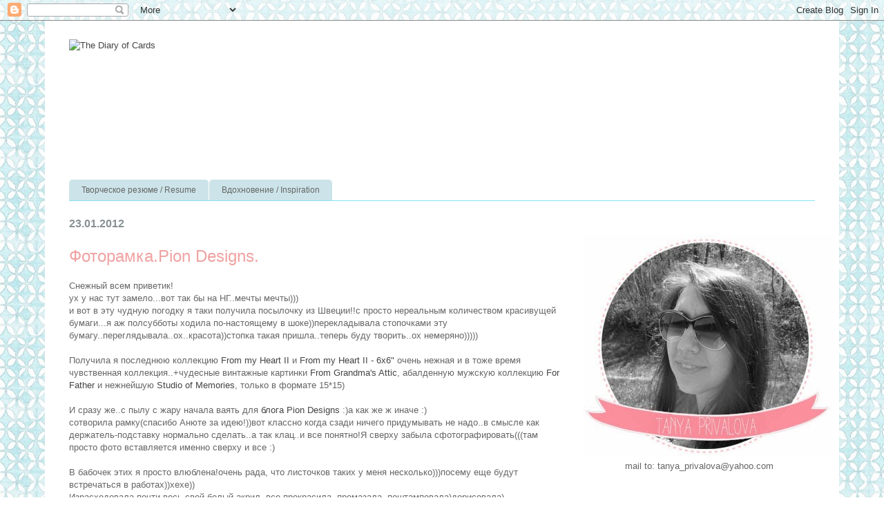

--- FILE ---
content_type: text/html; charset=UTF-8
request_url: https://diaryofcards.blogspot.com/2012/01/pion-designs.html
body_size: 25153
content:
<!DOCTYPE html>
<html class='v2' dir='ltr' lang='ru'>
<head>
<link href='https://www.blogger.com/static/v1/widgets/335934321-css_bundle_v2.css' rel='stylesheet' type='text/css'/>
<meta content='width=1100' name='viewport'/>
<meta content='text/html; charset=UTF-8' http-equiv='Content-Type'/>
<meta content='blogger' name='generator'/>
<link href='https://diaryofcards.blogspot.com/favicon.ico' rel='icon' type='image/x-icon'/>
<link href='http://diaryofcards.blogspot.com/2012/01/pion-designs.html' rel='canonical'/>
<link rel="alternate" type="application/atom+xml" title="The Diary of Cards - Atom" href="https://diaryofcards.blogspot.com/feeds/posts/default" />
<link rel="alternate" type="application/rss+xml" title="The Diary of Cards - RSS" href="https://diaryofcards.blogspot.com/feeds/posts/default?alt=rss" />
<link rel="service.post" type="application/atom+xml" title="The Diary of Cards - Atom" href="https://www.blogger.com/feeds/2762186909502642489/posts/default" />

<link rel="alternate" type="application/atom+xml" title="The Diary of Cards - Atom" href="https://diaryofcards.blogspot.com/feeds/6148171686567050661/comments/default" />
<!--Can't find substitution for tag [blog.ieCssRetrofitLinks]-->
<link href='https://blogger.googleusercontent.com/img/b/R29vZ2xl/AVvXsEjheAP4TR1cnfJVzfk2Tch_DYhWbFpqMJv8LUbhv8LYIw6QLPpNsFWQdCdXRgV6JjMEDL0DmOS67O129WYzx2MdC0J7Bc1hsoBoaznQ69U3p3RayXyC71QB_1eaMP0ID4-OS2jPG7cSKa8G/s400/DSCN0390.jpg' rel='image_src'/>
<meta content='http://diaryofcards.blogspot.com/2012/01/pion-designs.html' property='og:url'/>
<meta content='Фоторамка.Pion Designs.' property='og:title'/>
<meta content='Снежный всем приветик! ух у нас тут замело...вот так бы на НГ..мечты мечты))) и вот в эту чудную погодку я таки получила посылочку из Швеции...' property='og:description'/>
<meta content='https://blogger.googleusercontent.com/img/b/R29vZ2xl/AVvXsEjheAP4TR1cnfJVzfk2Tch_DYhWbFpqMJv8LUbhv8LYIw6QLPpNsFWQdCdXRgV6JjMEDL0DmOS67O129WYzx2MdC0J7Bc1hsoBoaznQ69U3p3RayXyC71QB_1eaMP0ID4-OS2jPG7cSKa8G/w1200-h630-p-k-no-nu/DSCN0390.jpg' property='og:image'/>
<title>The Diary of Cards: Фоторамка.Pion Designs.</title>
<style id='page-skin-1' type='text/css'><!--
/*
-----------------------------------------------
Blogger Template Style
Name:     Ethereal
Designer: Jason Morrow
URL:      jasonmorrow.etsy.com
----------------------------------------------- */
/* Content
----------------------------------------------- */
body {
font: normal normal 13px 'Trebuchet MS', Trebuchet, sans-serif;
color: #666666;
background: #ffffff url(//2.bp.blogspot.com/-frurXqZKd8s/Us7C5BzpuKI/AAAAAAAAOJc/prvh9cQmjUY/s0/11853895464_dc76aebc60_o.jpg) repeat scroll top left;
}
html body .content-outer {
min-width: 0;
max-width: 100%;
width: 100%;
}
a:link {
text-decoration: none;
color: #444444;
}
a:visited {
text-decoration: none;
color: #ea9999;
}
a:hover {
text-decoration: underline;
color: #69c5c5;
}
.main-inner {
padding-top: 15px;
}
.body-fauxcolumn-outer {
background: transparent none repeat-x scroll top center;
}
.content-fauxcolumns .fauxcolumn-inner {
background: #ffffff none repeat-x scroll top left;
border-left: 1px solid #ffffff;
border-right: 1px solid #ffffff;
}
/* Flexible Background
----------------------------------------------- */
.content-fauxcolumn-outer .fauxborder-left {
width: 100%;
padding-left: 0;
margin-left: -0;
background-color: transparent;
background-image: none;
background-repeat: no-repeat;
background-position: left top;
}
.content-fauxcolumn-outer .fauxborder-right {
margin-right: -0;
width: 0;
background-color: transparent;
background-image: none;
background-repeat: no-repeat;
background-position: right top;
}
/* Columns
----------------------------------------------- */
.content-inner {
padding: 0;
}
/* Header
----------------------------------------------- */
.header-inner {
padding: 27px 0 3px;
}
.header-inner .section {
margin: 0 35px;
}
.Header h1 {
font: normal normal 60px Times, 'Times New Roman', FreeSerif, serif;
color: #75ffeb;
}
.Header h1 a {
color: #75ffeb;
}
.Header .description {
font-size: 115%;
color: #666666;
}
.header-inner .Header .titlewrapper,
.header-inner .Header .descriptionwrapper {
padding-left: 0;
padding-right: 0;
margin-bottom: 0;
}
/* Tabs
----------------------------------------------- */
.tabs-outer {
position: relative;
background: transparent;
}
.tabs-cap-top, .tabs-cap-bottom {
position: absolute;
width: 100%;
}
.tabs-cap-bottom {
bottom: 0;
}
.tabs-inner {
padding: 0;
}
.tabs-inner .section {
margin: 0 35px;
}
*+html body .tabs-inner .widget li {
padding: 1px;
}
.PageList {
border-bottom: 1px solid #88e1f4;
}
.tabs-inner .widget li.selected a,
.tabs-inner .widget li a:hover {
position: relative;
-moz-border-radius-topleft: 5px;
-moz-border-radius-topright: 5px;
-webkit-border-top-left-radius: 5px;
-webkit-border-top-right-radius: 5px;
-goog-ms-border-top-left-radius: 5px;
-goog-ms-border-top-right-radius: 5px;
border-top-left-radius: 5px;
border-top-right-radius: 5px;
background: #49b6ce none ;
color: #61a5b4;
}
.tabs-inner .widget li a {
display: inline-block;
margin: 0;
margin-right: 1px;
padding: .65em 1.5em;
font: normal normal 12px Arial, Tahoma, Helvetica, FreeSans, sans-serif;
color: #666666;
background-color: #cce4e9;
-moz-border-radius-topleft: 5px;
-moz-border-radius-topright: 5px;
-webkit-border-top-left-radius: 5px;
-webkit-border-top-right-radius: 5px;
-goog-ms-border-top-left-radius: 5px;
-goog-ms-border-top-right-radius: 5px;
border-top-left-radius: 5px;
border-top-right-radius: 5px;
}
/* Headings
----------------------------------------------- */
h2 {
font: normal bold 16px 'Trebuchet MS', Trebuchet, sans-serif;
color: #889094;
}
/* Widgets
----------------------------------------------- */
.main-inner .column-left-inner {
padding: 0 0 0 20px;
}
.main-inner .column-left-inner .section {
margin-right: 0;
}
.main-inner .column-right-inner {
padding: 0 20px 0 0;
}
.main-inner .column-right-inner .section {
margin-left: 0;
}
.main-inner .section {
padding: 0;
}
.main-inner .widget {
padding: 0 0 15px;
margin: 20px 0;
border-bottom: 1px solid #ffffff;
}
.main-inner .widget h2 {
margin: 0;
padding: .6em 0 .5em;
}
.footer-inner .widget h2 {
padding: 0 0 .4em;
}
.main-inner .widget h2 + div, .footer-inner .widget h2 + div {
padding-top: 15px;
}
.main-inner .widget .widget-content {
margin: 0;
padding: 15px 0 0;
}
.main-inner .widget ul, .main-inner .widget #ArchiveList ul.flat {
margin: -15px -15px -15px;
padding: 0;
list-style: none;
}
.main-inner .sidebar .widget h2 {
border-bottom: 1px solid #ffffff;
}
.main-inner .widget #ArchiveList {
margin: -15px 0 0;
}
.main-inner .widget ul li, .main-inner .widget #ArchiveList ul.flat li {
padding: .5em 15px;
text-indent: 0;
}
.main-inner .widget #ArchiveList ul li {
padding-top: .25em;
padding-bottom: .25em;
}
.main-inner .widget ul li:first-child, .main-inner .widget #ArchiveList ul.flat li:first-child {
border-top: none;
}
.main-inner .widget ul li:last-child, .main-inner .widget #ArchiveList ul.flat li:last-child {
border-bottom: none;
}
.main-inner .widget .post-body ul {
padding: 0 2.5em;
margin: .5em 0;
list-style: disc;
}
.main-inner .widget .post-body ul li {
padding: 0.25em 0;
margin-bottom: .25em;
color: #666666;
border: none;
}
.footer-inner .widget ul {
padding: 0;
list-style: none;
}
.widget .zippy {
color: #666666;
}
/* Posts
----------------------------------------------- */
.main.section {
margin: 0 20px;
}
body .main-inner .Blog {
padding: 0;
background-color: transparent;
border: none;
}
.main-inner .widget h2.date-header {
border-bottom: 1px solid #ffffff;
}
.date-outer {
position: relative;
margin: 15px 0 20px;
}
.date-outer:first-child {
margin-top: 0;
}
.date-posts {
clear: both;
}
.post-outer, .inline-ad {
border-bottom: 1px solid #ffffff;
padding: 30px 0;
}
.post-outer {
padding-bottom: 10px;
}
.post-outer:first-child {
padding-top: 0;
border-top: none;
}
.post-outer:last-child, .inline-ad:last-child {
border-bottom: none;
}
.post-body img {
padding: 8px;
}
h3.post-title, h4 {
font: normal normal 24px Impact, sans-serif;
color: #f0a2a2;
}
h3.post-title a {
font: normal normal 24px Impact, sans-serif;
color: #f0a2a2;
text-decoration: none;
}
h3.post-title a:hover {
color: #69c5c5;
text-decoration: underline;
}
.post-header {
margin: 0 0 1.5em;
}
.post-body {
line-height: 1.4;
}
.post-footer {
margin: 1.5em 0 0;
}
#blog-pager {
padding: 15px;
}
.blog-feeds, .post-feeds {
margin: 1em 0;
text-align: center;
}
.post-outer .comments {
margin-top: 2em;
}
/* Comments
----------------------------------------------- */
.comments .comments-content .icon.blog-author {
background-repeat: no-repeat;
background-image: url([data-uri]);
}
.comments .comments-content .loadmore a {
background: #ffffff none repeat-x scroll top left;
}
.comments .comments-content .loadmore a {
border-top: 1px solid #ffffff;
border-bottom: 1px solid #ffffff;
}
.comments .comment-thread.inline-thread {
background: #ffffff none repeat-x scroll top left;
}
.comments .continue {
border-top: 2px solid #ffffff;
}
/* Footer
----------------------------------------------- */
.footer-inner {
padding: 30px 0;
overflow: hidden;
}
/* Mobile
----------------------------------------------- */
body.mobile  {
background-size: auto
}
.mobile .body-fauxcolumn-outer {
background: ;
}
.mobile .content-fauxcolumns .fauxcolumn-inner {
opacity: 0.75;
}
.mobile .content-fauxcolumn-outer .fauxborder-right {
margin-right: 0;
}
.mobile-link-button {
background-color: #49b6ce;
}
.mobile-link-button a:link, .mobile-link-button a:visited {
color: #61a5b4;
}
.mobile-index-contents {
color: #444444;
}
.mobile .body-fauxcolumn-outer {
background-size: 100% auto;
}
.mobile .mobile-date-outer {
border-bottom: transparent;
}
.mobile .PageList {
border-bottom: none;
}
.mobile .tabs-inner .section {
margin: 0;
}
.mobile .tabs-inner .PageList .widget-content {
background: #49b6ce none;
color: #61a5b4;
}
.mobile .tabs-inner .PageList .widget-content .pagelist-arrow {
border-left: 1px solid #61a5b4;
}
.mobile .footer-inner {
overflow: visible;
}
body.mobile .AdSense {
margin: 0 -10px;
}

--></style>
<style id='template-skin-1' type='text/css'><!--
body {
min-width: 1150px;
}
.content-outer, .content-fauxcolumn-outer, .region-inner {
min-width: 1150px;
max-width: 1150px;
_width: 1150px;
}
.main-inner .columns {
padding-left: 0;
padding-right: 370px;
}
.main-inner .fauxcolumn-center-outer {
left: 0;
right: 370px;
/* IE6 does not respect left and right together */
_width: expression(this.parentNode.offsetWidth -
parseInt("0") -
parseInt("370px") + 'px');
}
.main-inner .fauxcolumn-left-outer {
width: 0;
}
.main-inner .fauxcolumn-right-outer {
width: 370px;
}
.main-inner .column-left-outer {
width: 0;
right: 100%;
margin-left: -0;
}
.main-inner .column-right-outer {
width: 370px;
margin-right: -370px;
}
#layout {
min-width: 0;
}
#layout .content-outer {
min-width: 0;
width: 800px;
}
#layout .region-inner {
min-width: 0;
width: auto;
}
body#layout div.add_widget {
padding: 8px;
}
body#layout div.add_widget a {
margin-left: 32px;
}
--></style>
<style>
    body {background-image:url(\/\/2.bp.blogspot.com\/-frurXqZKd8s\/Us7C5BzpuKI\/AAAAAAAAOJc\/prvh9cQmjUY\/s0\/11853895464_dc76aebc60_o.jpg);}
    
@media (max-width: 200px) { body {background-image:url(\/\/2.bp.blogspot.com\/-frurXqZKd8s\/Us7C5BzpuKI\/AAAAAAAAOJc\/prvh9cQmjUY\/w200\/11853895464_dc76aebc60_o.jpg);}}
@media (max-width: 400px) and (min-width: 201px) { body {background-image:url(\/\/2.bp.blogspot.com\/-frurXqZKd8s\/Us7C5BzpuKI\/AAAAAAAAOJc\/prvh9cQmjUY\/w400\/11853895464_dc76aebc60_o.jpg);}}
@media (max-width: 800px) and (min-width: 401px) { body {background-image:url(\/\/2.bp.blogspot.com\/-frurXqZKd8s\/Us7C5BzpuKI\/AAAAAAAAOJc\/prvh9cQmjUY\/w800\/11853895464_dc76aebc60_o.jpg);}}
@media (max-width: 1200px) and (min-width: 801px) { body {background-image:url(\/\/2.bp.blogspot.com\/-frurXqZKd8s\/Us7C5BzpuKI\/AAAAAAAAOJc\/prvh9cQmjUY\/w1200\/11853895464_dc76aebc60_o.jpg);}}
/* Last tag covers anything over one higher than the previous max-size cap. */
@media (min-width: 1201px) { body {background-image:url(\/\/2.bp.blogspot.com\/-frurXqZKd8s\/Us7C5BzpuKI\/AAAAAAAAOJc\/prvh9cQmjUY\/w1600\/11853895464_dc76aebc60_o.jpg);}}
  </style>
<link href='https://www.blogger.com/dyn-css/authorization.css?targetBlogID=2762186909502642489&amp;zx=c85e2d04-a521-4a43-b65e-cdd1d8b9ecb7' media='none' onload='if(media!=&#39;all&#39;)media=&#39;all&#39;' rel='stylesheet'/><noscript><link href='https://www.blogger.com/dyn-css/authorization.css?targetBlogID=2762186909502642489&amp;zx=c85e2d04-a521-4a43-b65e-cdd1d8b9ecb7' rel='stylesheet'/></noscript>
<meta name='google-adsense-platform-account' content='ca-host-pub-1556223355139109'/>
<meta name='google-adsense-platform-domain' content='blogspot.com'/>

</head>
<body class='loading variant-leaves1'>
<div class='navbar section' id='navbar' name='Панель навигации'><div class='widget Navbar' data-version='1' id='Navbar1'><script type="text/javascript">
    function setAttributeOnload(object, attribute, val) {
      if(window.addEventListener) {
        window.addEventListener('load',
          function(){ object[attribute] = val; }, false);
      } else {
        window.attachEvent('onload', function(){ object[attribute] = val; });
      }
    }
  </script>
<div id="navbar-iframe-container"></div>
<script type="text/javascript" src="https://apis.google.com/js/platform.js"></script>
<script type="text/javascript">
      gapi.load("gapi.iframes:gapi.iframes.style.bubble", function() {
        if (gapi.iframes && gapi.iframes.getContext) {
          gapi.iframes.getContext().openChild({
              url: 'https://www.blogger.com/navbar/2762186909502642489?po\x3d6148171686567050661\x26origin\x3dhttps://diaryofcards.blogspot.com',
              where: document.getElementById("navbar-iframe-container"),
              id: "navbar-iframe"
          });
        }
      });
    </script><script type="text/javascript">
(function() {
var script = document.createElement('script');
script.type = 'text/javascript';
script.src = '//pagead2.googlesyndication.com/pagead/js/google_top_exp.js';
var head = document.getElementsByTagName('head')[0];
if (head) {
head.appendChild(script);
}})();
</script>
</div></div>
<div class='body-fauxcolumns'>
<div class='fauxcolumn-outer body-fauxcolumn-outer'>
<div class='cap-top'>
<div class='cap-left'></div>
<div class='cap-right'></div>
</div>
<div class='fauxborder-left'>
<div class='fauxborder-right'></div>
<div class='fauxcolumn-inner'>
</div>
</div>
<div class='cap-bottom'>
<div class='cap-left'></div>
<div class='cap-right'></div>
</div>
</div>
</div>
<div class='content'>
<div class='content-fauxcolumns'>
<div class='fauxcolumn-outer content-fauxcolumn-outer'>
<div class='cap-top'>
<div class='cap-left'></div>
<div class='cap-right'></div>
</div>
<div class='fauxborder-left'>
<div class='fauxborder-right'></div>
<div class='fauxcolumn-inner'>
</div>
</div>
<div class='cap-bottom'>
<div class='cap-left'></div>
<div class='cap-right'></div>
</div>
</div>
</div>
<div class='content-outer'>
<div class='content-cap-top cap-top'>
<div class='cap-left'></div>
<div class='cap-right'></div>
</div>
<div class='fauxborder-left content-fauxborder-left'>
<div class='fauxborder-right content-fauxborder-right'></div>
<div class='content-inner'>
<header>
<div class='header-outer'>
<div class='header-cap-top cap-top'>
<div class='cap-left'></div>
<div class='cap-right'></div>
</div>
<div class='fauxborder-left header-fauxborder-left'>
<div class='fauxborder-right header-fauxborder-right'></div>
<div class='region-inner header-inner'>
<div class='header section' id='header' name='Заголовок'><div class='widget Header' data-version='1' id='Header1'>
<div id='header-inner'>
<a href='https://diaryofcards.blogspot.com/' style='display: block'>
<img alt="The Diary of Cards" height="200px; " id="Header1_headerimg" src="https://lh3.googleusercontent.com/blogger_img_proxy/AEn0k_s2AqvXJvA1mxpP3vPPUUNc-vv4IgXgj0tw8_I8liHeyRpV2ihhH_0PDLC-tKFGpiUwIxKlNure8MsGU3v8gNn5i9SeMTbRL1mMG27pkMuyVAlyycAkXfPe_YrNtqJiRIy3aA=s0-d" style="display: block" width="1100px; ">
</a>
</div>
</div></div>
</div>
</div>
<div class='header-cap-bottom cap-bottom'>
<div class='cap-left'></div>
<div class='cap-right'></div>
</div>
</div>
</header>
<div class='tabs-outer'>
<div class='tabs-cap-top cap-top'>
<div class='cap-left'></div>
<div class='cap-right'></div>
</div>
<div class='fauxborder-left tabs-fauxborder-left'>
<div class='fauxborder-right tabs-fauxborder-right'></div>
<div class='region-inner tabs-inner'>
<div class='tabs section' id='crosscol' name='Поперечный столбец'><div class='widget PageList' data-version='1' id='PageList8'>
<h2>Pages</h2>
<div class='widget-content'>
<ul>
<li>
<a href='https://diaryofcards.blogspot.com/p/scrap-resume.html'>Творческое резюме / Resume</a>
</li>
<li>
<a href='https://diaryofcards.blogspot.com/p/inspiration.html'>Вдохновение / Inspiration</a>
</li>
</ul>
<div class='clear'></div>
</div>
</div></div>
<div class='tabs no-items section' id='crosscol-overflow' name='Cross-Column 2'></div>
</div>
</div>
<div class='tabs-cap-bottom cap-bottom'>
<div class='cap-left'></div>
<div class='cap-right'></div>
</div>
</div>
<div class='main-outer'>
<div class='main-cap-top cap-top'>
<div class='cap-left'></div>
<div class='cap-right'></div>
</div>
<div class='fauxborder-left main-fauxborder-left'>
<div class='fauxborder-right main-fauxborder-right'></div>
<div class='region-inner main-inner'>
<div class='columns fauxcolumns'>
<div class='fauxcolumn-outer fauxcolumn-center-outer'>
<div class='cap-top'>
<div class='cap-left'></div>
<div class='cap-right'></div>
</div>
<div class='fauxborder-left'>
<div class='fauxborder-right'></div>
<div class='fauxcolumn-inner'>
</div>
</div>
<div class='cap-bottom'>
<div class='cap-left'></div>
<div class='cap-right'></div>
</div>
</div>
<div class='fauxcolumn-outer fauxcolumn-left-outer'>
<div class='cap-top'>
<div class='cap-left'></div>
<div class='cap-right'></div>
</div>
<div class='fauxborder-left'>
<div class='fauxborder-right'></div>
<div class='fauxcolumn-inner'>
</div>
</div>
<div class='cap-bottom'>
<div class='cap-left'></div>
<div class='cap-right'></div>
</div>
</div>
<div class='fauxcolumn-outer fauxcolumn-right-outer'>
<div class='cap-top'>
<div class='cap-left'></div>
<div class='cap-right'></div>
</div>
<div class='fauxborder-left'>
<div class='fauxborder-right'></div>
<div class='fauxcolumn-inner'>
</div>
</div>
<div class='cap-bottom'>
<div class='cap-left'></div>
<div class='cap-right'></div>
</div>
</div>
<!-- corrects IE6 width calculation -->
<div class='columns-inner'>
<div class='column-center-outer'>
<div class='column-center-inner'>
<div class='main section' id='main' name='Основной'><div class='widget Blog' data-version='1' id='Blog1'>
<div class='blog-posts hfeed'>

          <div class="date-outer">
        
<h2 class='date-header'><span>23.01.2012</span></h2>

          <div class="date-posts">
        
<div class='post-outer'>
<div class='post hentry uncustomized-post-template' itemprop='blogPost' itemscope='itemscope' itemtype='http://schema.org/BlogPosting'>
<meta content='https://blogger.googleusercontent.com/img/b/R29vZ2xl/AVvXsEjheAP4TR1cnfJVzfk2Tch_DYhWbFpqMJv8LUbhv8LYIw6QLPpNsFWQdCdXRgV6JjMEDL0DmOS67O129WYzx2MdC0J7Bc1hsoBoaznQ69U3p3RayXyC71QB_1eaMP0ID4-OS2jPG7cSKa8G/s400/DSCN0390.jpg' itemprop='image_url'/>
<meta content='2762186909502642489' itemprop='blogId'/>
<meta content='6148171686567050661' itemprop='postId'/>
<a name='6148171686567050661'></a>
<h3 class='post-title entry-title' itemprop='name'>
Фоторамка.Pion Designs.
</h3>
<div class='post-header'>
<div class='post-header-line-1'></div>
</div>
<div class='post-body entry-content' id='post-body-6148171686567050661' itemprop='description articleBody'>
<div dir="ltr" style="text-align: left;" trbidi="on">Снежный всем приветик!<div>ух у нас тут замело...вот так бы на НГ..мечты мечты)))</div><div>и вот в эту чудную погодку я таки получила посылочку из Швеции!!с просто нереальным количеством красивущей бумаги...я аж полсубботы ходила по-настоящему в шоке))перекладывала стопочками эту бумагу..переглядывала..ох..красота))стопка такая пришла..теперь буду творить..ох немеряно)))))</div><div><br />
</div><div>Получила я последнюю коллекцию <a href="http://shop.textalk.se/en/artgrp.php?id=12164&amp;grp=1140011">From my Heart II</a> и <a href="http://shop.textalk.se/en/artgrp.php?id=12164&amp;grp=1140012">From my Heart II - 6x6"</a>&nbsp;очень нежная и в тоже время чувственная коллекция..+чудесные винтажные картинки <a href="http://shop.textalk.se/en/artgrp.php?id=12164&amp;grp=914511">From Grandma's Attic</a>, абалденную мужскую коллекцию <a href="http://shop.textalk.se/en/artgrp.php?id=12164&amp;grp=1069095">For Father</a> и нежнейшую <a href="http://shop.textalk.se/en/artgrp.php?id=12164&amp;grp=914515">Studio of Memories</a>, только в формате 15*15)</div><div><br />
</div><div>И сразу же..с пылу с жару начала ваять для <a href="http://blog.piondesign.se/">блога Pion Designs</a> :)а как же ж иначе :)</div><div>сотворила рамку(спасибо Анюте за идею!))вот классно когда сзади ничего придумывать не надо..в смысле как держатель-подставку нормально сделать..а так клац..и все понятно!Я сверху забыла сфотографировать(((там просто фото вставляется именно сверху и все :)</div><div><br />
</div><div>В бабочек этих я просто влюблена!очень рада, что листочков таких у меня несколько)))посему еще будут встречаться в работах))хехе))</div><div>Израсходовала почти весь свой белый акрил..все прокрасила..промазала..поштамповала)дорисовала)</div><div><br />
</div><div style="text-align: center;"><a href="https://blogger.googleusercontent.com/img/b/R29vZ2xl/AVvXsEjheAP4TR1cnfJVzfk2Tch_DYhWbFpqMJv8LUbhv8LYIw6QLPpNsFWQdCdXRgV6JjMEDL0DmOS67O129WYzx2MdC0J7Bc1hsoBoaznQ69U3p3RayXyC71QB_1eaMP0ID4-OS2jPG7cSKa8G/s1600/DSCN0390.jpg" imageanchor="1" style="margin-left: 1em; margin-right: 1em;"><img border="0" height="323" src="https://blogger.googleusercontent.com/img/b/R29vZ2xl/AVvXsEjheAP4TR1cnfJVzfk2Tch_DYhWbFpqMJv8LUbhv8LYIw6QLPpNsFWQdCdXRgV6JjMEDL0DmOS67O129WYzx2MdC0J7Bc1hsoBoaznQ69U3p3RayXyC71QB_1eaMP0ID4-OS2jPG7cSKa8G/s400/DSCN0390.jpg" width="400" /></a></div><div style="text-align: left;">Ну а в основном украшении все мое любимое! сердечко..пуговичка, цветочек..бутылочка с микробисером, вощеный шнур, бечевка.</div><div class="separator" style="clear: both; text-align: center;"><a href="https://blogger.googleusercontent.com/img/b/R29vZ2xl/AVvXsEizHtOoqduyg_7uRluHzoe5hqZUxLlGVwfLqWG_E7H0n73PmaLfci9mKcDVUxrFvGbnCGiIOaaJXtmHhkBJ3mKtXarv_h813Olzspuhd1KWJPh4KeUJWskP6XLdq2bhSORvFmU4jOidv-5w/s1600/DSCN0386.jpg" imageanchor="1" style="margin-left: 1em; margin-right: 1em;"><img border="0" height="300" src="https://blogger.googleusercontent.com/img/b/R29vZ2xl/AVvXsEizHtOoqduyg_7uRluHzoe5hqZUxLlGVwfLqWG_E7H0n73PmaLfci9mKcDVUxrFvGbnCGiIOaaJXtmHhkBJ3mKtXarv_h813Olzspuhd1KWJPh4KeUJWskP6XLdq2bhSORvFmU4jOidv-5w/s400/DSCN0386.jpg" width="400" /></a></div><br />
<div class="separator" style="clear: both; text-align: left;">Сзади тоже украшено.бабочками и письмом винтажным..но так ужасно сфотографировала..что блин не покажешь)))</div><div class="separator" style="clear: both; text-align: left;"><br />
</div><div>Всем хорошего дня!!</div><div><br />
</div></div>
<div style='clear: both;'></div>
</div>
<div class='post-footer'>
<div class='post-footer-line post-footer-line-1'>
<span class='post-author vcard'>
Автор:
<span class='fn' itemprop='author' itemscope='itemscope' itemtype='http://schema.org/Person'>
<span itemprop='name'>Tanya Privalova</span>
</span>
</span>
<span class='post-timestamp'>
на
<meta content='http://diaryofcards.blogspot.com/2012/01/pion-designs.html' itemprop='url'/>
<a class='timestamp-link' href='https://diaryofcards.blogspot.com/2012/01/pion-designs.html' rel='bookmark' title='permanent link'><abbr class='published' itemprop='datePublished' title='2012-01-23T14:35:00+02:00'>23.1.12</abbr></a>
</span>
<span class='post-comment-link'>
</span>
<span class='post-icons'>
<span class='item-control blog-admin pid-741526250'>
<a href='https://www.blogger.com/post-edit.g?blogID=2762186909502642489&postID=6148171686567050661&from=pencil' title='Изменить сообщение'>
<img alt='' class='icon-action' height='18' src='https://resources.blogblog.com/img/icon18_edit_allbkg.gif' width='18'/>
</a>
</span>
</span>
<div class='post-share-buttons goog-inline-block'>
<a class='goog-inline-block share-button sb-email' href='https://www.blogger.com/share-post.g?blogID=2762186909502642489&postID=6148171686567050661&target=email' target='_blank' title='Отправить по электронной почте'><span class='share-button-link-text'>Отправить по электронной почте</span></a><a class='goog-inline-block share-button sb-blog' href='https://www.blogger.com/share-post.g?blogID=2762186909502642489&postID=6148171686567050661&target=blog' onclick='window.open(this.href, "_blank", "height=270,width=475"); return false;' target='_blank' title='Написать об этом в блоге'><span class='share-button-link-text'>Написать об этом в блоге</span></a><a class='goog-inline-block share-button sb-twitter' href='https://www.blogger.com/share-post.g?blogID=2762186909502642489&postID=6148171686567050661&target=twitter' target='_blank' title='Поделиться в X'><span class='share-button-link-text'>Поделиться в X</span></a><a class='goog-inline-block share-button sb-facebook' href='https://www.blogger.com/share-post.g?blogID=2762186909502642489&postID=6148171686567050661&target=facebook' onclick='window.open(this.href, "_blank", "height=430,width=640"); return false;' target='_blank' title='Опубликовать в Facebook'><span class='share-button-link-text'>Опубликовать в Facebook</span></a><a class='goog-inline-block share-button sb-pinterest' href='https://www.blogger.com/share-post.g?blogID=2762186909502642489&postID=6148171686567050661&target=pinterest' target='_blank' title='Поделиться в Pinterest'><span class='share-button-link-text'>Поделиться в Pinterest</span></a>
</div>
</div>
<div class='post-footer-line post-footer-line-2'>
<span class='post-labels'>
Ярлыки:
<a href='https://diaryofcards.blogspot.com/search/label/%D1%80%D0%B0%D0%BC%D0%BA%D0%B0' rel='tag'>рамка</a>,
<a href='https://diaryofcards.blogspot.com/search/label/Pion%20Designs' rel='tag'>Pion Designs</a>
</span>
</div>
<div class='post-footer-line post-footer-line-3'>
<span class='post-location'>
</span>
</div>
</div>
</div>
<div class='comments' id='comments'>
<a name='comments'></a>
<h4>21 комментарий:</h4>
<div class='comments-content'>
<script async='async' src='' type='text/javascript'></script>
<script type='text/javascript'>
    (function() {
      var items = null;
      var msgs = null;
      var config = {};

// <![CDATA[
      var cursor = null;
      if (items && items.length > 0) {
        cursor = parseInt(items[items.length - 1].timestamp) + 1;
      }

      var bodyFromEntry = function(entry) {
        var text = (entry &&
                    ((entry.content && entry.content.$t) ||
                     (entry.summary && entry.summary.$t))) ||
            '';
        if (entry && entry.gd$extendedProperty) {
          for (var k in entry.gd$extendedProperty) {
            if (entry.gd$extendedProperty[k].name == 'blogger.contentRemoved') {
              return '<span class="deleted-comment">' + text + '</span>';
            }
          }
        }
        return text;
      }

      var parse = function(data) {
        cursor = null;
        var comments = [];
        if (data && data.feed && data.feed.entry) {
          for (var i = 0, entry; entry = data.feed.entry[i]; i++) {
            var comment = {};
            // comment ID, parsed out of the original id format
            var id = /blog-(\d+).post-(\d+)/.exec(entry.id.$t);
            comment.id = id ? id[2] : null;
            comment.body = bodyFromEntry(entry);
            comment.timestamp = Date.parse(entry.published.$t) + '';
            if (entry.author && entry.author.constructor === Array) {
              var auth = entry.author[0];
              if (auth) {
                comment.author = {
                  name: (auth.name ? auth.name.$t : undefined),
                  profileUrl: (auth.uri ? auth.uri.$t : undefined),
                  avatarUrl: (auth.gd$image ? auth.gd$image.src : undefined)
                };
              }
            }
            if (entry.link) {
              if (entry.link[2]) {
                comment.link = comment.permalink = entry.link[2].href;
              }
              if (entry.link[3]) {
                var pid = /.*comments\/default\/(\d+)\?.*/.exec(entry.link[3].href);
                if (pid && pid[1]) {
                  comment.parentId = pid[1];
                }
              }
            }
            comment.deleteclass = 'item-control blog-admin';
            if (entry.gd$extendedProperty) {
              for (var k in entry.gd$extendedProperty) {
                if (entry.gd$extendedProperty[k].name == 'blogger.itemClass') {
                  comment.deleteclass += ' ' + entry.gd$extendedProperty[k].value;
                } else if (entry.gd$extendedProperty[k].name == 'blogger.displayTime') {
                  comment.displayTime = entry.gd$extendedProperty[k].value;
                }
              }
            }
            comments.push(comment);
          }
        }
        return comments;
      };

      var paginator = function(callback) {
        if (hasMore()) {
          var url = config.feed + '?alt=json&v=2&orderby=published&reverse=false&max-results=50';
          if (cursor) {
            url += '&published-min=' + new Date(cursor).toISOString();
          }
          window.bloggercomments = function(data) {
            var parsed = parse(data);
            cursor = parsed.length < 50 ? null
                : parseInt(parsed[parsed.length - 1].timestamp) + 1
            callback(parsed);
            window.bloggercomments = null;
          }
          url += '&callback=bloggercomments';
          var script = document.createElement('script');
          script.type = 'text/javascript';
          script.src = url;
          document.getElementsByTagName('head')[0].appendChild(script);
        }
      };
      var hasMore = function() {
        return !!cursor;
      };
      var getMeta = function(key, comment) {
        if ('iswriter' == key) {
          var matches = !!comment.author
              && comment.author.name == config.authorName
              && comment.author.profileUrl == config.authorUrl;
          return matches ? 'true' : '';
        } else if ('deletelink' == key) {
          return config.baseUri + '/comment/delete/'
               + config.blogId + '/' + comment.id;
        } else if ('deleteclass' == key) {
          return comment.deleteclass;
        }
        return '';
      };

      var replybox = null;
      var replyUrlParts = null;
      var replyParent = undefined;

      var onReply = function(commentId, domId) {
        if (replybox == null) {
          // lazily cache replybox, and adjust to suit this style:
          replybox = document.getElementById('comment-editor');
          if (replybox != null) {
            replybox.height = '250px';
            replybox.style.display = 'block';
            replyUrlParts = replybox.src.split('#');
          }
        }
        if (replybox && (commentId !== replyParent)) {
          replybox.src = '';
          document.getElementById(domId).insertBefore(replybox, null);
          replybox.src = replyUrlParts[0]
              + (commentId ? '&parentID=' + commentId : '')
              + '#' + replyUrlParts[1];
          replyParent = commentId;
        }
      };

      var hash = (window.location.hash || '#').substring(1);
      var startThread, targetComment;
      if (/^comment-form_/.test(hash)) {
        startThread = hash.substring('comment-form_'.length);
      } else if (/^c[0-9]+$/.test(hash)) {
        targetComment = hash.substring(1);
      }

      // Configure commenting API:
      var configJso = {
        'maxDepth': config.maxThreadDepth
      };
      var provider = {
        'id': config.postId,
        'data': items,
        'loadNext': paginator,
        'hasMore': hasMore,
        'getMeta': getMeta,
        'onReply': onReply,
        'rendered': true,
        'initComment': targetComment,
        'initReplyThread': startThread,
        'config': configJso,
        'messages': msgs
      };

      var render = function() {
        if (window.goog && window.goog.comments) {
          var holder = document.getElementById('comment-holder');
          window.goog.comments.render(holder, provider);
        }
      };

      // render now, or queue to render when library loads:
      if (window.goog && window.goog.comments) {
        render();
      } else {
        window.goog = window.goog || {};
        window.goog.comments = window.goog.comments || {};
        window.goog.comments.loadQueue = window.goog.comments.loadQueue || [];
        window.goog.comments.loadQueue.push(render);
      }
    })();
// ]]>
  </script>
<div id='comment-holder'>
<div class="comment-thread toplevel-thread"><ol id="top-ra"><li class="comment" id="c6010486496616646802"><div class="avatar-image-container"><img src="//blogger.googleusercontent.com/img/b/R29vZ2xl/AVvXsEiJi9QJ4NLpddX0EB-x2gGhxp44b36pMWYPCPB-yS1WaMjvC_2zRfcyzgInnVwhgGJyT7ZiKG1SDJOgOnBvczVaqZoRMD28KjpJhFYkDJzETDZ9JfpTX_vZJxzlolvjZQ/s45-c/d2hA68ezyi8.jpg" alt=""/></div><div class="comment-block"><div class="comment-header"><cite class="user"><a href="https://www.blogger.com/profile/15076431681748925957" rel="nofollow">одувАнчик</a></cite><span class="icon user "></span><span class="datetime secondary-text"><a rel="nofollow" href="https://diaryofcards.blogspot.com/2012/01/pion-designs.html?showComment=1327325393743#c6010486496616646802">23 января 2012&#8239;г. в 15:29</a></span></div><p class="comment-content">Танюш, вітаю)) рамочка класна! позичу собі ідейку!</p><span class="comment-actions secondary-text"><a class="comment-reply" target="_self" data-comment-id="6010486496616646802">Ответить</a><span class="item-control blog-admin blog-admin pid-1347601485"><a target="_self" href="https://www.blogger.com/comment/delete/2762186909502642489/6010486496616646802">Удалить</a></span></span></div><div class="comment-replies"><div id="c6010486496616646802-rt" class="comment-thread inline-thread"><span class="thread-toggle thread-expanded"><span class="thread-arrow"></span><span class="thread-count"><a target="_self">Ответы</a></span></span><ol id="c6010486496616646802-ra" class="thread-chrome thread-expanded"><div><li class="comment" id="c7036518668568743872"><div class="avatar-image-container"><img src="//blogger.googleusercontent.com/img/b/R29vZ2xl/AVvXsEgfcopc-O2jzE_a0WIrRcdcIM24vX8q8Myaox6GtDLf4cdpuqoqBh91VhCOP20_nRNh_wV7nU3mNrL_q0kObH310whd3NCaEUHVC92oq__F7K5MNeWZpMtIMLq0nwY8bl0/s45-c/tanya_privalova.jpg" alt=""/></div><div class="comment-block"><div class="comment-header"><cite class="user"><a href="https://www.blogger.com/profile/15843320534795995250" rel="nofollow">Tanya Privalova</a></cite><span class="icon user blog-author"></span><span class="datetime secondary-text"><a rel="nofollow" href="https://diaryofcards.blogspot.com/2012/01/pion-designs.html?showComment=1327326997601#c7036518668568743872">23 января 2012&#8239;г. в 15:56</a></span></div><p class="comment-content">спасибо, АНют)</p><span class="comment-actions secondary-text"><span class="item-control blog-admin blog-admin pid-741526250"><a target="_self" href="https://www.blogger.com/comment/delete/2762186909502642489/7036518668568743872">Удалить</a></span></span></div><div class="comment-replies"><div id="c7036518668568743872-rt" class="comment-thread inline-thread hidden"><span class="thread-toggle thread-expanded"><span class="thread-arrow"></span><span class="thread-count"><a target="_self">Ответы</a></span></span><ol id="c7036518668568743872-ra" class="thread-chrome thread-expanded"><div></div><div id="c7036518668568743872-continue" class="continue"><a class="comment-reply" target="_self" data-comment-id="7036518668568743872">Ответить</a></div></ol></div></div><div class="comment-replybox-single" id="c7036518668568743872-ce"></div></li></div><div id="c6010486496616646802-continue" class="continue"><a class="comment-reply" target="_self" data-comment-id="6010486496616646802">Ответить</a></div></ol></div></div><div class="comment-replybox-single" id="c6010486496616646802-ce"></div></li><li class="comment" id="c7653732496011354659"><div class="avatar-image-container"><img src="//blogger.googleusercontent.com/img/b/R29vZ2xl/AVvXsEhVNbWzAQQVRn6QNzTF255tpH8wX3TmKMohz_FxC_7LkrCpplYv-wofGiD4Bct00FMtA9XOObUrLnqf8-DIR_O18AH79pTBzAFodF3hfFeBoHpUw_dcgjU59WwqDbcXQeU/s45-c/8F5B0881.jpg" alt=""/></div><div class="comment-block"><div class="comment-header"><cite class="user"><a href="https://www.blogger.com/profile/04306754665727950359" rel="nofollow">diamonlove</a></cite><span class="icon user "></span><span class="datetime secondary-text"><a rel="nofollow" href="https://diaryofcards.blogspot.com/2012/01/pion-designs.html?showComment=1327325652235#c7653732496011354659">23 января 2012&#8239;г. в 15:34</a></span></div><p class="comment-content">Таняя! Ну красота ж.. а что это в Швеции за магазин такой чудесный? :))</p><span class="comment-actions secondary-text"><a class="comment-reply" target="_self" data-comment-id="7653732496011354659">Ответить</a><span class="item-control blog-admin blog-admin pid-329059696"><a target="_self" href="https://www.blogger.com/comment/delete/2762186909502642489/7653732496011354659">Удалить</a></span></span></div><div class="comment-replies"><div id="c7653732496011354659-rt" class="comment-thread inline-thread"><span class="thread-toggle thread-expanded"><span class="thread-arrow"></span><span class="thread-count"><a target="_self">Ответы</a></span></span><ol id="c7653732496011354659-ra" class="thread-chrome thread-expanded"><div><li class="comment" id="c3821381950954773639"><div class="avatar-image-container"><img src="//blogger.googleusercontent.com/img/b/R29vZ2xl/AVvXsEgfcopc-O2jzE_a0WIrRcdcIM24vX8q8Myaox6GtDLf4cdpuqoqBh91VhCOP20_nRNh_wV7nU3mNrL_q0kObH310whd3NCaEUHVC92oq__F7K5MNeWZpMtIMLq0nwY8bl0/s45-c/tanya_privalova.jpg" alt=""/></div><div class="comment-block"><div class="comment-header"><cite class="user"><a href="https://www.blogger.com/profile/15843320534795995250" rel="nofollow">Tanya Privalova</a></cite><span class="icon user blog-author"></span><span class="datetime secondary-text"><a rel="nofollow" href="https://diaryofcards.blogspot.com/2012/01/pion-designs.html?showComment=1327327074569#c3821381950954773639">23 января 2012&#8239;г. в 15:57</a></span></div><p class="comment-content">угугу)))они сами собственно производители бумаги ну и прикупить там мона)</p><span class="comment-actions secondary-text"><span class="item-control blog-admin blog-admin pid-741526250"><a target="_self" href="https://www.blogger.com/comment/delete/2762186909502642489/3821381950954773639">Удалить</a></span></span></div><div class="comment-replies"><div id="c3821381950954773639-rt" class="comment-thread inline-thread hidden"><span class="thread-toggle thread-expanded"><span class="thread-arrow"></span><span class="thread-count"><a target="_self">Ответы</a></span></span><ol id="c3821381950954773639-ra" class="thread-chrome thread-expanded"><div></div><div id="c3821381950954773639-continue" class="continue"><a class="comment-reply" target="_self" data-comment-id="3821381950954773639">Ответить</a></div></ol></div></div><div class="comment-replybox-single" id="c3821381950954773639-ce"></div></li></div><div id="c7653732496011354659-continue" class="continue"><a class="comment-reply" target="_self" data-comment-id="7653732496011354659">Ответить</a></div></ol></div></div><div class="comment-replybox-single" id="c7653732496011354659-ce"></div></li><li class="comment" id="c7274601119780031968"><div class="avatar-image-container"><img src="//blogger.googleusercontent.com/img/b/R29vZ2xl/AVvXsEjwRSJQlrhKeW-zUbSjyu-SycTSf5-a7m7PANmJp6LNFS8rXTB0K6bDDkF4NdWZG2ftifC5OQ5Ur7JPWZznIxzS7sgSNTGmO7P6LUxoDsW3Dwfz_iqOI3jIB8zYIPRX2A/s45-c/*" alt=""/></div><div class="comment-block"><div class="comment-header"><cite class="user"><a href="https://www.blogger.com/profile/06225857044373585422" rel="nofollow">Taniko</a></cite><span class="icon user "></span><span class="datetime secondary-text"><a rel="nofollow" href="https://diaryofcards.blogspot.com/2012/01/pion-designs.html?showComment=1327325806690#c7274601119780031968">23 января 2012&#8239;г. в 15:36</a></span></div><p class="comment-content">Вот это у тебя посылочка!!! Блин, просто прям позавидовать можно такому количеству всяких нужностей приятных!<br>Работа получилась очень нежная, но с легким налетом старины!<br><br>А что кстати за МК? ссылку дай)))</p><span class="comment-actions secondary-text"><a class="comment-reply" target="_self" data-comment-id="7274601119780031968">Ответить</a><span class="item-control blog-admin blog-admin pid-1012869913"><a target="_self" href="https://www.blogger.com/comment/delete/2762186909502642489/7274601119780031968">Удалить</a></span></span></div><div class="comment-replies"><div id="c7274601119780031968-rt" class="comment-thread inline-thread"><span class="thread-toggle thread-expanded"><span class="thread-arrow"></span><span class="thread-count"><a target="_self">Ответы</a></span></span><ol id="c7274601119780031968-ra" class="thread-chrome thread-expanded"><div><li class="comment" id="c1686732377338965196"><div class="avatar-image-container"><img src="//blogger.googleusercontent.com/img/b/R29vZ2xl/AVvXsEgfcopc-O2jzE_a0WIrRcdcIM24vX8q8Myaox6GtDLf4cdpuqoqBh91VhCOP20_nRNh_wV7nU3mNrL_q0kObH310whd3NCaEUHVC92oq__F7K5MNeWZpMtIMLq0nwY8bl0/s45-c/tanya_privalova.jpg" alt=""/></div><div class="comment-block"><div class="comment-header"><cite class="user"><a href="https://www.blogger.com/profile/15843320534795995250" rel="nofollow">Tanya Privalova</a></cite><span class="icon user blog-author"></span><span class="datetime secondary-text"><a rel="nofollow" href="https://diaryofcards.blogspot.com/2012/01/pion-designs.html?showComment=1327327317818#c1686732377338965196">23 января 2012&#8239;г. в 16:01</a></span></div><p class="comment-content">ой даа..посылочка огого))))там хоть одна бумага..но скока..и какой..ммм..закачаешься))))   Спасибо за комплиман работе))))<br><br>Мк нет..просто она сделала рамочку, по ней и так видно как ее собсно делать Вот тут: http://orange-hand-made.blogspot.com/2012/01/blog-post_11.html</p><span class="comment-actions secondary-text"><span class="item-control blog-admin blog-admin pid-741526250"><a target="_self" href="https://www.blogger.com/comment/delete/2762186909502642489/1686732377338965196">Удалить</a></span></span></div><div class="comment-replies"><div id="c1686732377338965196-rt" class="comment-thread inline-thread hidden"><span class="thread-toggle thread-expanded"><span class="thread-arrow"></span><span class="thread-count"><a target="_self">Ответы</a></span></span><ol id="c1686732377338965196-ra" class="thread-chrome thread-expanded"><div></div><div id="c1686732377338965196-continue" class="continue"><a class="comment-reply" target="_self" data-comment-id="1686732377338965196">Ответить</a></div></ol></div></div><div class="comment-replybox-single" id="c1686732377338965196-ce"></div></li></div><div id="c7274601119780031968-continue" class="continue"><a class="comment-reply" target="_self" data-comment-id="7274601119780031968">Ответить</a></div></ol></div></div><div class="comment-replybox-single" id="c7274601119780031968-ce"></div></li><li class="comment" id="c8351197409166736967"><div class="avatar-image-container"><img src="//blogger.googleusercontent.com/img/b/R29vZ2xl/AVvXsEg7HKHCRxKXGDrSYBZyTITtRReywxJQOFUC1_cU_u_WQJsZ4JJ_0kHIjRjDcJ-AayFwbpexxHmDWyNneGQx-AIoenfxTHP1z4Vb538XSWmWEIrRx42ovkdSvoAavlcrWKs/s45-c/new+year+look+3small.jpg" alt=""/></div><div class="comment-block"><div class="comment-header"><cite class="user"><a href="https://www.blogger.com/profile/05601314858795601028" rel="nofollow">terami.su</a></cite><span class="icon user "></span><span class="datetime secondary-text"><a rel="nofollow" href="https://diaryofcards.blogspot.com/2012/01/pion-designs.html?showComment=1327325899236#c8351197409166736967">23 января 2012&#8239;г. в 15:38</a></span></div><p class="comment-content">Вот это красотаааа! Очень нежная цветовая гамма,  в сочетании с белой вуалью акрила и натуральным льняным цветочком даёт потрясающий нордический эффект. Здорово! Бумага видно, очень стоящая ))) Ну и бабочки, конечно... восторг</p><span class="comment-actions secondary-text"><a class="comment-reply" target="_self" data-comment-id="8351197409166736967">Ответить</a><span class="item-control blog-admin blog-admin pid-1772582533"><a target="_self" href="https://www.blogger.com/comment/delete/2762186909502642489/8351197409166736967">Удалить</a></span></span></div><div class="comment-replies"><div id="c8351197409166736967-rt" class="comment-thread inline-thread"><span class="thread-toggle thread-expanded"><span class="thread-arrow"></span><span class="thread-count"><a target="_self">Ответы</a></span></span><ol id="c8351197409166736967-ra" class="thread-chrome thread-expanded"><div><li class="comment" id="c7697183108596903109"><div class="avatar-image-container"><img src="//blogger.googleusercontent.com/img/b/R29vZ2xl/AVvXsEgfcopc-O2jzE_a0WIrRcdcIM24vX8q8Myaox6GtDLf4cdpuqoqBh91VhCOP20_nRNh_wV7nU3mNrL_q0kObH310whd3NCaEUHVC92oq__F7K5MNeWZpMtIMLq0nwY8bl0/s45-c/tanya_privalova.jpg" alt=""/></div><div class="comment-block"><div class="comment-header"><cite class="user"><a href="https://www.blogger.com/profile/15843320534795995250" rel="nofollow">Tanya Privalova</a></cite><span class="icon user blog-author"></span><span class="datetime secondary-text"><a rel="nofollow" href="https://diaryofcards.blogspot.com/2012/01/pion-designs.html?showComment=1327327451306#c7697183108596903109">23 января 2012&#8239;г. в 16:04</a></span></div><p class="comment-content">ого..вот это комментарий!!!прям аж зачиталась))спасибо за такие слова!особенно про нордический эффект)))все -таки нордическая посылка не могла не отразиться на моем вдохновении)))))спасибо!</p><span class="comment-actions secondary-text"><span class="item-control blog-admin blog-admin pid-741526250"><a target="_self" href="https://www.blogger.com/comment/delete/2762186909502642489/7697183108596903109">Удалить</a></span></span></div><div class="comment-replies"><div id="c7697183108596903109-rt" class="comment-thread inline-thread hidden"><span class="thread-toggle thread-expanded"><span class="thread-arrow"></span><span class="thread-count"><a target="_self">Ответы</a></span></span><ol id="c7697183108596903109-ra" class="thread-chrome thread-expanded"><div></div><div id="c7697183108596903109-continue" class="continue"><a class="comment-reply" target="_self" data-comment-id="7697183108596903109">Ответить</a></div></ol></div></div><div class="comment-replybox-single" id="c7697183108596903109-ce"></div></li><li class="comment" id="c2224376318472621702"><div class="avatar-image-container"><img src="//blogger.googleusercontent.com/img/b/R29vZ2xl/AVvXsEg7HKHCRxKXGDrSYBZyTITtRReywxJQOFUC1_cU_u_WQJsZ4JJ_0kHIjRjDcJ-AayFwbpexxHmDWyNneGQx-AIoenfxTHP1z4Vb538XSWmWEIrRx42ovkdSvoAavlcrWKs/s45-c/new+year+look+3small.jpg" alt=""/></div><div class="comment-block"><div class="comment-header"><cite class="user"><a href="https://www.blogger.com/profile/05601314858795601028" rel="nofollow">terami.su</a></cite><span class="icon user "></span><span class="datetime secondary-text"><a rel="nofollow" href="https://diaryofcards.blogspot.com/2012/01/pion-designs.html?showComment=1327327939324#c2224376318472621702">23 января 2012&#8239;г. в 16:12</a></span></div><p class="comment-content">Да-да, я это и имела ввиду )))))))))</p><span class="comment-actions secondary-text"><span class="item-control blog-admin blog-admin pid-1772582533"><a target="_self" href="https://www.blogger.com/comment/delete/2762186909502642489/2224376318472621702">Удалить</a></span></span></div><div class="comment-replies"><div id="c2224376318472621702-rt" class="comment-thread inline-thread hidden"><span class="thread-toggle thread-expanded"><span class="thread-arrow"></span><span class="thread-count"><a target="_self">Ответы</a></span></span><ol id="c2224376318472621702-ra" class="thread-chrome thread-expanded"><div></div><div id="c2224376318472621702-continue" class="continue"><a class="comment-reply" target="_self" data-comment-id="2224376318472621702">Ответить</a></div></ol></div></div><div class="comment-replybox-single" id="c2224376318472621702-ce"></div></li></div><div id="c8351197409166736967-continue" class="continue"><a class="comment-reply" target="_self" data-comment-id="8351197409166736967">Ответить</a></div></ol></div></div><div class="comment-replybox-single" id="c8351197409166736967-ce"></div></li><li class="comment" id="c6538756006548048884"><div class="avatar-image-container"><img src="//blogger.googleusercontent.com/img/b/R29vZ2xl/AVvXsEjuBD8t3Q7Bi0TJjfLh7doXXcyHYvffOLJlfDB79r8i6CZ4-B5UWP2rFmVDHA6Y3iG-I3P_8ga_k2PXoYfGGOPqo_gMAObB9fYDVDBYBu0cboy0HJNnuAG37iLbNfdrRg/s45-c/*" alt=""/></div><div class="comment-block"><div class="comment-header"><cite class="user"><a href="https://www.blogger.com/profile/17350933522477370089" rel="nofollow">Владислава (Джяночка)</a></cite><span class="icon user "></span><span class="datetime secondary-text"><a rel="nofollow" href="https://diaryofcards.blogspot.com/2012/01/pion-designs.html?showComment=1327327192128#c6538756006548048884">23 января 2012&#8239;г. в 15:59</a></span></div><p class="comment-content">Безумно нравятся бабочки в этой рамке.<br>Красота )</p><span class="comment-actions secondary-text"><a class="comment-reply" target="_self" data-comment-id="6538756006548048884">Ответить</a><span class="item-control blog-admin blog-admin pid-2083632418"><a target="_self" href="https://www.blogger.com/comment/delete/2762186909502642489/6538756006548048884">Удалить</a></span></span></div><div class="comment-replies"><div id="c6538756006548048884-rt" class="comment-thread inline-thread"><span class="thread-toggle thread-expanded"><span class="thread-arrow"></span><span class="thread-count"><a target="_self">Ответы</a></span></span><ol id="c6538756006548048884-ra" class="thread-chrome thread-expanded"><div><li class="comment" id="c6231671075711704655"><div class="avatar-image-container"><img src="//blogger.googleusercontent.com/img/b/R29vZ2xl/AVvXsEgfcopc-O2jzE_a0WIrRcdcIM24vX8q8Myaox6GtDLf4cdpuqoqBh91VhCOP20_nRNh_wV7nU3mNrL_q0kObH310whd3NCaEUHVC92oq__F7K5MNeWZpMtIMLq0nwY8bl0/s45-c/tanya_privalova.jpg" alt=""/></div><div class="comment-block"><div class="comment-header"><cite class="user"><a href="https://www.blogger.com/profile/15843320534795995250" rel="nofollow">Tanya Privalova</a></cite><span class="icon user blog-author"></span><span class="datetime secondary-text"><a rel="nofollow" href="https://diaryofcards.blogspot.com/2012/01/pion-designs.html?showComment=1327327473647#c6231671075711704655">23 января 2012&#8239;г. в 16:04</a></span></div><p class="comment-content">спасибки:)</p><span class="comment-actions secondary-text"><span class="item-control blog-admin blog-admin pid-741526250"><a target="_self" href="https://www.blogger.com/comment/delete/2762186909502642489/6231671075711704655">Удалить</a></span></span></div><div class="comment-replies"><div id="c6231671075711704655-rt" class="comment-thread inline-thread hidden"><span class="thread-toggle thread-expanded"><span class="thread-arrow"></span><span class="thread-count"><a target="_self">Ответы</a></span></span><ol id="c6231671075711704655-ra" class="thread-chrome thread-expanded"><div></div><div id="c6231671075711704655-continue" class="continue"><a class="comment-reply" target="_self" data-comment-id="6231671075711704655">Ответить</a></div></ol></div></div><div class="comment-replybox-single" id="c6231671075711704655-ce"></div></li></div><div id="c6538756006548048884-continue" class="continue"><a class="comment-reply" target="_self" data-comment-id="6538756006548048884">Ответить</a></div></ol></div></div><div class="comment-replybox-single" id="c6538756006548048884-ce"></div></li><li class="comment" id="c5032762378984381288"><div class="avatar-image-container"><img src="//blogger.googleusercontent.com/img/b/R29vZ2xl/AVvXsEic7JnbxEzzqzIPlxbaA1MiCRiCReJAkpXQ4Kqn2DbV1bBikIU-gl-UDZ-HCUikmybTLIimGPvUZHuDimq2nhmdfiiD3IvKXyCm9XXIH3Jj4bVVm-oiSyoGaPvy9oevPz8/s45-c/DSC08150_.JPG" alt=""/></div><div class="comment-block"><div class="comment-header"><cite class="user"><a href="https://www.blogger.com/profile/00358201069878088820" rel="nofollow">Mama_Vi</a></cite><span class="icon user "></span><span class="datetime secondary-text"><a rel="nofollow" href="https://diaryofcards.blogspot.com/2012/01/pion-designs.html?showComment=1327327889110#c5032762378984381288">23 января 2012&#8239;г. в 16:11</a></span></div><p class="comment-content">классно, Тань! бабочки правда, такие красивые.</p><span class="comment-actions secondary-text"><a class="comment-reply" target="_self" data-comment-id="5032762378984381288">Ответить</a><span class="item-control blog-admin blog-admin pid-7651467"><a target="_self" href="https://www.blogger.com/comment/delete/2762186909502642489/5032762378984381288">Удалить</a></span></span></div><div class="comment-replies"><div id="c5032762378984381288-rt" class="comment-thread inline-thread hidden"><span class="thread-toggle thread-expanded"><span class="thread-arrow"></span><span class="thread-count"><a target="_self">Ответы</a></span></span><ol id="c5032762378984381288-ra" class="thread-chrome thread-expanded"><div></div><div id="c5032762378984381288-continue" class="continue"><a class="comment-reply" target="_self" data-comment-id="5032762378984381288">Ответить</a></div></ol></div></div><div class="comment-replybox-single" id="c5032762378984381288-ce"></div></li><li class="comment" id="c6241814496679347403"><div class="avatar-image-container"><img src="//blogger.googleusercontent.com/img/b/R29vZ2xl/AVvXsEjdVcvVcDZshKu6BoMppdqfw2H1Wb4eEVsZDr5Jk5PGjymiaKEVxv20NN2jFAcmevGKG27lh28Q1LPmg5oGcIbL_zodOfmy22h9jmRSxVINn-v8Np9MwlYV-ZBTJqP51ks/s45-c/IMG_9889.jpg" alt=""/></div><div class="comment-block"><div class="comment-header"><cite class="user"><a href="https://www.blogger.com/profile/07912781007666183048" rel="nofollow">Victoria Freze</a></cite><span class="icon user "></span><span class="datetime secondary-text"><a rel="nofollow" href="https://diaryofcards.blogspot.com/2012/01/pion-designs.html?showComment=1327329800850#c6241814496679347403">23 января 2012&#8239;г. в 16:43</a></span></div><p class="comment-content">красота какая! коллекции и правда приятные! ждем новых творений)</p><span class="comment-actions secondary-text"><a class="comment-reply" target="_self" data-comment-id="6241814496679347403">Ответить</a><span class="item-control blog-admin blog-admin pid-740010726"><a target="_self" href="https://www.blogger.com/comment/delete/2762186909502642489/6241814496679347403">Удалить</a></span></span></div><div class="comment-replies"><div id="c6241814496679347403-rt" class="comment-thread inline-thread"><span class="thread-toggle thread-expanded"><span class="thread-arrow"></span><span class="thread-count"><a target="_self">Ответы</a></span></span><ol id="c6241814496679347403-ra" class="thread-chrome thread-expanded"><div><li class="comment" id="c2392063292669023878"><div class="avatar-image-container"><img src="//blogger.googleusercontent.com/img/b/R29vZ2xl/AVvXsEgfcopc-O2jzE_a0WIrRcdcIM24vX8q8Myaox6GtDLf4cdpuqoqBh91VhCOP20_nRNh_wV7nU3mNrL_q0kObH310whd3NCaEUHVC92oq__F7K5MNeWZpMtIMLq0nwY8bl0/s45-c/tanya_privalova.jpg" alt=""/></div><div class="comment-block"><div class="comment-header"><cite class="user"><a href="https://www.blogger.com/profile/15843320534795995250" rel="nofollow">Tanya Privalova</a></cite><span class="icon user blog-author"></span><span class="datetime secondary-text"><a rel="nofollow" href="https://diaryofcards.blogspot.com/2012/01/pion-designs.html?showComment=1327331279458#c2392063292669023878">23 января 2012&#8239;г. в 17:07</a></span></div><p class="comment-content">спасиб, Викуль! коллекции в реале вообще клевые..такие даже описать не могу)</p><span class="comment-actions secondary-text"><span class="item-control blog-admin blog-admin pid-741526250"><a target="_self" href="https://www.blogger.com/comment/delete/2762186909502642489/2392063292669023878">Удалить</a></span></span></div><div class="comment-replies"><div id="c2392063292669023878-rt" class="comment-thread inline-thread hidden"><span class="thread-toggle thread-expanded"><span class="thread-arrow"></span><span class="thread-count"><a target="_self">Ответы</a></span></span><ol id="c2392063292669023878-ra" class="thread-chrome thread-expanded"><div></div><div id="c2392063292669023878-continue" class="continue"><a class="comment-reply" target="_self" data-comment-id="2392063292669023878">Ответить</a></div></ol></div></div><div class="comment-replybox-single" id="c2392063292669023878-ce"></div></li></div><div id="c6241814496679347403-continue" class="continue"><a class="comment-reply" target="_self" data-comment-id="6241814496679347403">Ответить</a></div></ol></div></div><div class="comment-replybox-single" id="c6241814496679347403-ce"></div></li><li class="comment" id="c7514750888883692251"><div class="avatar-image-container"><img src="//blogger.googleusercontent.com/img/b/R29vZ2xl/AVvXsEh0vXxBI3ZHBjOptO77WR1qlwUmHxbfB5Su1-mwWc3V8lOr8eD81hSKeEA3nqqUVG5lsjP1W57QpGaIkCshpHs8agmVZqiiZHDorRZcJ6swMInRg2_S4FgN0j-ocRG-Oj4/s45-c/EPetzer_+pencillines.jpg" alt=""/></div><div class="comment-block"><div class="comment-header"><cite class="user"><a href="https://www.blogger.com/profile/12586853007396025290" rel="nofollow">Evgenia Petzer</a></cite><span class="icon user "></span><span class="datetime secondary-text"><a rel="nofollow" href="https://diaryofcards.blogspot.com/2012/01/pion-designs.html?showComment=1327330122930#c7514750888883692251">23 января 2012&#8239;г. в 16:48</a></span></div><p class="comment-content">потрясающая!</p><span class="comment-actions secondary-text"><a class="comment-reply" target="_self" data-comment-id="7514750888883692251">Ответить</a><span class="item-control blog-admin blog-admin pid-2070157009"><a target="_self" href="https://www.blogger.com/comment/delete/2762186909502642489/7514750888883692251">Удалить</a></span></span></div><div class="comment-replies"><div id="c7514750888883692251-rt" class="comment-thread inline-thread"><span class="thread-toggle thread-expanded"><span class="thread-arrow"></span><span class="thread-count"><a target="_self">Ответы</a></span></span><ol id="c7514750888883692251-ra" class="thread-chrome thread-expanded"><div><li class="comment" id="c2184285933455947554"><div class="avatar-image-container"><img src="//blogger.googleusercontent.com/img/b/R29vZ2xl/AVvXsEgfcopc-O2jzE_a0WIrRcdcIM24vX8q8Myaox6GtDLf4cdpuqoqBh91VhCOP20_nRNh_wV7nU3mNrL_q0kObH310whd3NCaEUHVC92oq__F7K5MNeWZpMtIMLq0nwY8bl0/s45-c/tanya_privalova.jpg" alt=""/></div><div class="comment-block"><div class="comment-header"><cite class="user"><a href="https://www.blogger.com/profile/15843320534795995250" rel="nofollow">Tanya Privalova</a></cite><span class="icon user blog-author"></span><span class="datetime secondary-text"><a rel="nofollow" href="https://diaryofcards.blogspot.com/2012/01/pion-designs.html?showComment=1327331296847#c2184285933455947554">23 января 2012&#8239;г. в 17:08</a></span></div><p class="comment-content">Спасибки!</p><span class="comment-actions secondary-text"><span class="item-control blog-admin blog-admin pid-741526250"><a target="_self" href="https://www.blogger.com/comment/delete/2762186909502642489/2184285933455947554">Удалить</a></span></span></div><div class="comment-replies"><div id="c2184285933455947554-rt" class="comment-thread inline-thread hidden"><span class="thread-toggle thread-expanded"><span class="thread-arrow"></span><span class="thread-count"><a target="_self">Ответы</a></span></span><ol id="c2184285933455947554-ra" class="thread-chrome thread-expanded"><div></div><div id="c2184285933455947554-continue" class="continue"><a class="comment-reply" target="_self" data-comment-id="2184285933455947554">Ответить</a></div></ol></div></div><div class="comment-replybox-single" id="c2184285933455947554-ce"></div></li></div><div id="c7514750888883692251-continue" class="continue"><a class="comment-reply" target="_self" data-comment-id="7514750888883692251">Ответить</a></div></ol></div></div><div class="comment-replybox-single" id="c7514750888883692251-ce"></div></li><li class="comment" id="c7471253335061335823"><div class="avatar-image-container"><img src="//blogger.googleusercontent.com/img/b/R29vZ2xl/AVvXsEi6-CTubjZcQXuy1qKcFsKQi2bmd2qFfPdfZoTLzp0Uo6-sLupL5Vqgk0PAod4jn8XHLw1uPTaTUbrU-SB_8yqV7FP8BwlF8KKyWa3W5wH6fk4VChMPZpFyPyHST_HgNlE/s45-c/299-1.jpg" alt=""/></div><div class="comment-block"><div class="comment-header"><cite class="user"><a href="https://www.blogger.com/profile/06453905266180255680" rel="nofollow">suet@ (Юлия)</a></cite><span class="icon user "></span><span class="datetime secondary-text"><a rel="nofollow" href="https://diaryofcards.blogspot.com/2012/01/pion-designs.html?showComment=1327330154415#c7471253335061335823">23 января 2012&#8239;г. в 16:49</a></span></div><p class="comment-content">Просто шикарнейшая рамочка!!! И детальки твои - просто восторг!!! Очень нравится!)))</p><span class="comment-actions secondary-text"><a class="comment-reply" target="_self" data-comment-id="7471253335061335823">Ответить</a><span class="item-control blog-admin blog-admin pid-230324188"><a target="_self" href="https://www.blogger.com/comment/delete/2762186909502642489/7471253335061335823">Удалить</a></span></span></div><div class="comment-replies"><div id="c7471253335061335823-rt" class="comment-thread inline-thread"><span class="thread-toggle thread-expanded"><span class="thread-arrow"></span><span class="thread-count"><a target="_self">Ответы</a></span></span><ol id="c7471253335061335823-ra" class="thread-chrome thread-expanded"><div><li class="comment" id="c3470760597552596773"><div class="avatar-image-container"><img src="//blogger.googleusercontent.com/img/b/R29vZ2xl/AVvXsEgfcopc-O2jzE_a0WIrRcdcIM24vX8q8Myaox6GtDLf4cdpuqoqBh91VhCOP20_nRNh_wV7nU3mNrL_q0kObH310whd3NCaEUHVC92oq__F7K5MNeWZpMtIMLq0nwY8bl0/s45-c/tanya_privalova.jpg" alt=""/></div><div class="comment-block"><div class="comment-header"><cite class="user"><a href="https://www.blogger.com/profile/15843320534795995250" rel="nofollow">Tanya Privalova</a></cite><span class="icon user blog-author"></span><span class="datetime secondary-text"><a rel="nofollow" href="https://diaryofcards.blogspot.com/2012/01/pion-designs.html?showComment=1327331320272#c3470760597552596773">23 января 2012&#8239;г. в 17:08</a></span></div><p class="comment-content">Юльчик, спасибо!</p><span class="comment-actions secondary-text"><span class="item-control blog-admin blog-admin pid-741526250"><a target="_self" href="https://www.blogger.com/comment/delete/2762186909502642489/3470760597552596773">Удалить</a></span></span></div><div class="comment-replies"><div id="c3470760597552596773-rt" class="comment-thread inline-thread hidden"><span class="thread-toggle thread-expanded"><span class="thread-arrow"></span><span class="thread-count"><a target="_self">Ответы</a></span></span><ol id="c3470760597552596773-ra" class="thread-chrome thread-expanded"><div></div><div id="c3470760597552596773-continue" class="continue"><a class="comment-reply" target="_self" data-comment-id="3470760597552596773">Ответить</a></div></ol></div></div><div class="comment-replybox-single" id="c3470760597552596773-ce"></div></li></div><div id="c7471253335061335823-continue" class="continue"><a class="comment-reply" target="_self" data-comment-id="7471253335061335823">Ответить</a></div></ol></div></div><div class="comment-replybox-single" id="c7471253335061335823-ce"></div></li><li class="comment" id="c77262855077954420"><div class="avatar-image-container"><img src="//blogger.googleusercontent.com/img/b/R29vZ2xl/AVvXsEhxtJVqa4yIDv-wJMzuI0GuqwwDFCU9hFZYzv82evhIUFSlMxBWa0qxt-fofRp6MFu3XUFF5OgC2GZy-XFPdEkm9YOhJGKfdp-6XA7VeGso2CEc2u-TlOU0FJ7CzKyT7Q/s45-c/IMG_7501.jpg" alt=""/></div><div class="comment-block"><div class="comment-header"><cite class="user"><a href="https://www.blogger.com/profile/02093989615676138148" rel="nofollow">Нюта&#10084;</a></cite><span class="icon user "></span><span class="datetime secondary-text"><a rel="nofollow" href="https://diaryofcards.blogspot.com/2012/01/pion-designs.html?showComment=1327348072252#c77262855077954420">23 января 2012&#8239;г. в 21:47</a></span></div><p class="comment-content">здоровская!мне очень нравится!и баночка и бабочки))</p><span class="comment-actions secondary-text"><a class="comment-reply" target="_self" data-comment-id="77262855077954420">Ответить</a><span class="item-control blog-admin blog-admin pid-1100136431"><a target="_self" href="https://www.blogger.com/comment/delete/2762186909502642489/77262855077954420">Удалить</a></span></span></div><div class="comment-replies"><div id="c77262855077954420-rt" class="comment-thread inline-thread hidden"><span class="thread-toggle thread-expanded"><span class="thread-arrow"></span><span class="thread-count"><a target="_self">Ответы</a></span></span><ol id="c77262855077954420-ra" class="thread-chrome thread-expanded"><div></div><div id="c77262855077954420-continue" class="continue"><a class="comment-reply" target="_self" data-comment-id="77262855077954420">Ответить</a></div></ol></div></div><div class="comment-replybox-single" id="c77262855077954420-ce"></div></li><li class="comment" id="c3320205957029911519"><div class="avatar-image-container"><img src="//blogger.googleusercontent.com/img/b/R29vZ2xl/AVvXsEgE2Fd8cdslEQYw9FwGnzJTz-6NRe42omhcU-XZFZ6WTg-GnjI81PWyIlRKRSfwV3yB5McAbG0onzEGmYaGnk5mvdogcxlR3T8AuoNXbC58KjplzamBSqq6EeQS86VeD48/s45-c/%D0%B0%D0%B2%D0%B0%D1%82%D0%B0%D1%80%D0%BA%D0%B0.jpg" alt=""/></div><div class="comment-block"><div class="comment-header"><cite class="user"><a href="https://www.blogger.com/profile/09994278574029282352" rel="nofollow">Ксения Тумашова (Шишкохвост)</a></cite><span class="icon user "></span><span class="datetime secondary-text"><a rel="nofollow" href="https://diaryofcards.blogspot.com/2012/01/pion-designs.html?showComment=1327373237831#c3320205957029911519">24 января 2012&#8239;г. в 04:47</a></span></div><p class="comment-content">ооо,она очень классная!как-будто бабочки сейчас вспорхнут и улетят :)</p><span class="comment-actions secondary-text"><a class="comment-reply" target="_self" data-comment-id="3320205957029911519">Ответить</a><span class="item-control blog-admin blog-admin pid-1470657135"><a target="_self" href="https://www.blogger.com/comment/delete/2762186909502642489/3320205957029911519">Удалить</a></span></span></div><div class="comment-replies"><div id="c3320205957029911519-rt" class="comment-thread inline-thread hidden"><span class="thread-toggle thread-expanded"><span class="thread-arrow"></span><span class="thread-count"><a target="_self">Ответы</a></span></span><ol id="c3320205957029911519-ra" class="thread-chrome thread-expanded"><div></div><div id="c3320205957029911519-continue" class="continue"><a class="comment-reply" target="_self" data-comment-id="3320205957029911519">Ответить</a></div></ol></div></div><div class="comment-replybox-single" id="c3320205957029911519-ce"></div></li><li class="comment" id="c8805682067297128870"><div class="avatar-image-container"><img src="//blogger.googleusercontent.com/img/b/R29vZ2xl/AVvXsEgfcopc-O2jzE_a0WIrRcdcIM24vX8q8Myaox6GtDLf4cdpuqoqBh91VhCOP20_nRNh_wV7nU3mNrL_q0kObH310whd3NCaEUHVC92oq__F7K5MNeWZpMtIMLq0nwY8bl0/s45-c/tanya_privalova.jpg" alt=""/></div><div class="comment-block"><div class="comment-header"><cite class="user"><a href="https://www.blogger.com/profile/15843320534795995250" rel="nofollow">Tanya Privalova</a></cite><span class="icon user blog-author"></span><span class="datetime secondary-text"><a rel="nofollow" href="https://diaryofcards.blogspot.com/2012/01/pion-designs.html?showComment=1327394269452#c8805682067297128870">24 января 2012&#8239;г. в 10:37</a></span></div><p class="comment-content">спасибо спасибо!</p><span class="comment-actions secondary-text"><a class="comment-reply" target="_self" data-comment-id="8805682067297128870">Ответить</a><span class="item-control blog-admin blog-admin pid-741526250"><a target="_self" href="https://www.blogger.com/comment/delete/2762186909502642489/8805682067297128870">Удалить</a></span></span></div><div class="comment-replies"><div id="c8805682067297128870-rt" class="comment-thread inline-thread hidden"><span class="thread-toggle thread-expanded"><span class="thread-arrow"></span><span class="thread-count"><a target="_self">Ответы</a></span></span><ol id="c8805682067297128870-ra" class="thread-chrome thread-expanded"><div></div><div id="c8805682067297128870-continue" class="continue"><a class="comment-reply" target="_self" data-comment-id="8805682067297128870">Ответить</a></div></ol></div></div><div class="comment-replybox-single" id="c8805682067297128870-ce"></div></li></ol><div id="top-continue" class="continue"><a class="comment-reply" target="_self">Добавить комментарий</a></div><div class="comment-replybox-thread" id="top-ce"></div><div class="loadmore hidden" data-post-id="6148171686567050661"><a target="_self">Ещё</a></div></div>
</div>
</div>
<p class='comment-footer'>
<div class='comment-form'>
<a name='comment-form'></a>
<p>
</p>
<a href='https://www.blogger.com/comment/frame/2762186909502642489?po=6148171686567050661&hl=ru&saa=85391&origin=https://diaryofcards.blogspot.com' id='comment-editor-src'></a>
<iframe allowtransparency='true' class='blogger-iframe-colorize blogger-comment-from-post' frameborder='0' height='410px' id='comment-editor' name='comment-editor' src='' width='100%'></iframe>
<script src='https://www.blogger.com/static/v1/jsbin/2830521187-comment_from_post_iframe.js' type='text/javascript'></script>
<script type='text/javascript'>
      BLOG_CMT_createIframe('https://www.blogger.com/rpc_relay.html');
    </script>
</div>
</p>
<div id='backlinks-container'>
<div id='Blog1_backlinks-container'>
</div>
</div>
</div>
</div>

        </div></div>
      
</div>
<div class='blog-pager' id='blog-pager'>
<span id='blog-pager-newer-link'>
<a class='blog-pager-newer-link' href='https://diaryofcards.blogspot.com/2012/01/pion-designs_23.html' id='Blog1_blog-pager-newer-link' title='Следующее'>Следующее</a>
</span>
<span id='blog-pager-older-link'>
<a class='blog-pager-older-link' href='https://diaryofcards.blogspot.com/2012/01/candy-from-pion-designs.html' id='Blog1_blog-pager-older-link' title='Предыдущее'>Предыдущее</a>
</span>
<a class='home-link' href='https://diaryofcards.blogspot.com/'>Главная страница</a>
</div>
<div class='clear'></div>
<div class='post-feeds'>
<div class='feed-links'>
Подписаться на:
<a class='feed-link' href='https://diaryofcards.blogspot.com/feeds/6148171686567050661/comments/default' target='_blank' type='application/atom+xml'>Комментарии к сообщению (Atom)</a>
</div>
</div>
</div></div>
</div>
</div>
<div class='column-left-outer'>
<div class='column-left-inner'>
<aside>
</aside>
</div>
</div>
<div class='column-right-outer'>
<div class='column-right-inner'>
<aside>
<div class='sidebar section' id='sidebar-right-1'><div class='widget Image' data-version='1' id='Image43'>
<h2>
</h2>
<div class='widget-content'>
<img alt=' ' height='322' id='Image43_img' src='https://blogger.googleusercontent.com/img/b/R29vZ2xl/AVvXsEhF_9EeTcrXvWiSDf5bUx8iBB6BkgjMBYhLZaxWgltoqJAj2PxtCx6uS-wiHAwh9aXREiduyU-fS6o6-gGB8DcCEMHSMxUA3rKMZnGjovc9euHMTNRtnXJ3Zl6K3vpjIKVjvX2jtPZPtlpa/s1600/%25D0%25A4%25D0%25BE%25D1%2582%25D0%25BE.jpg' width='361'/>
<br/>
<span class='caption'><center> mail to: tanya_privalova@yahoo.com  </center></span>
</div>
<div class='clear'></div>
</div>
<div class='widget HTML' data-version='1' id='HTML4'>
<div class='widget-content'>
<center>
<a href="http://vkontakte.ru/diary_of_cards"><img src="https://lh3.googleusercontent.com/blogger_img_proxy/AEn0k_s04ATRV7bGCLbyTlcjhm7tVJFPX-YOyckOv14W5BDSD_oILsAOozwFVOys-lzmyKpBiORiby13DGqUBrOjcYkHPNhcJ-mgjYA0Hk_bJ8MvGIB-RI4d-h631I_evsWQFEzVkA=s0-d"></a><a href="https://www.facebook.com/tanya.privalova"><img src="https://lh3.googleusercontent.com/blogger_img_proxy/AEn0k_ugD9aA_V6jRzJYrcHi-JuQuXv9xiDlS1PUkDPTz6qGkjURkI5CKnzcQ6guxGHtrK8swi_VPRm8ZlvUf714WOUvPx4yqm3P7CLHe3vtGX5qjoRFPXBcsJ6VxEtm8Z-lS8E14A=s0-d"></a>
<a href="http://pinterest.com/diaryofcards/"><img src="https://lh3.googleusercontent.com/blogger_img_proxy/AEn0k_tK2A0uwdzlIfC1RKqldKsyMYsEwA_9pFTlvmBtckZuIMs6Txy6PWJUVXMQ4YT_hq6f_Cbaay_2OQVNrio4NIs46PqYaSX71TCAB6tJGfc1jK7x7VuWOZztWeqnvVRSvCk48A=s0-d"></a></center>
</div>
<div class='clear'></div>
</div><div class='widget HTML' data-version='1' id='HTML1'>
<div class='widget-content'>
<center><a title="Follow Diary of Cards on Bloglovin" href="http://www.bloglovin.com/en/blog/3375672"><img alt="Follow on Bloglovin" src="https://lh3.googleusercontent.com/blogger_img_proxy/AEn0k_s6tfk1FNd1oOMNMaFCHlZ_FoSo-ePPO6ELMT-464SIiTTuVUB3J94AKOASHNPNujcZXe2dAp45W14fhncaIh-GubZiMTmF5CuGgj2QTOBNVy3cXkL3_nYpHtDO7Y1rca67=s0-d" border="0"></a></center>
</div>
<div class='clear'></div>
</div>
<div class='widget PopularPosts' data-version='1' id='PopularPosts1'>
<h2>Popular Posts</h2>
<div class='widget-content popular-posts'>
<ul>
<li>
<div class='item-content'>
<div class='item-title'><a href='https://diaryofcards.blogspot.com/2013/10/blog-post_4324.html'>внезапно...)</a></div>
<div class='item-snippet'> знаете..сегодня в &quot;Сильпо&quot; в чеке было предсказание..делай добро и ничего не жди взамен...  и я вдруг вспомнила, что у меня есть ...</div>
</div>
<div style='clear: both;'></div>
</li>
<li>
<div class='item-content'>
<div class='item-thumbnail'>
<a href='https://diaryofcards.blogspot.com/2015/03/travel-book-for-canvascorp-7gypsies.html' target='_blank'>
<img alt='' border='0' src='https://blogger.googleusercontent.com/img/b/R29vZ2xl/AVvXsEhEoFBTkaJSAaBQL-E3lVlxYAk9jkvX6C_MD5Mh74waxwnP3nvRrJnZR6Ke8htD1rHijaCBzZG8uVZasvaSYtcR1ESdSxiABANlFUicSnXnmVzE47GhjIuIKmqCR2PyiGwHXw5beSxnJ2fM/w72-h72-p-k-no-nu/DSC09715.JPG'/>
</a>
</div>
<div class='item-title'><a href='https://diaryofcards.blogspot.com/2015/03/travel-book-for-canvascorp-7gypsies.html'>travel book for CanvasCorp (7Gypsies)</a></div>
<div class='item-snippet'>  и второй обещанный пост))))  &#160;сваяла я тут тревел бук....  оторвала крафтовую обложку от старой тетради))))...взяла листы блокнотные &#160;из м...</div>
</div>
<div style='clear: both;'></div>
</li>
<li>
<div class='item-content'>
<div class='item-thumbnail'>
<a href='https://diaryofcards.blogspot.com/2016/01/blog-post.html' target='_blank'>
<img alt='' border='0' src='https://lh3.googleusercontent.com/blogger_img_proxy/AEn0k_tR1QNGqFfUEBODJ8XFO6-wg8z46WQVr7Z7epJBSXofopvtEmgV2nzljFQI2jfylP1xwRkOZSzkJ3RgnKXY17mFgINc1zqHHJU0Zr_aqpDNMApHx3T6D3s-4w=w72-h72-p-k-no-nu'/>
</a>
</div>
<div class='item-title'><a href='https://diaryofcards.blogspot.com/2016/01/blog-post.html'>ну привет)))</a></div>
<div class='item-snippet'> это так даже..волнительно...стучать по клавиатуре в окошке blogger..загружать фоточки и о чем-то &quot;вслух&quot; рассуждать)) раньше это ...</div>
</div>
<div style='clear: both;'></div>
</li>
<li>
<div class='item-content'>
<div class='item-thumbnail'>
<a href='https://diaryofcards.blogspot.com/2013/01/pinspiration.html' target='_blank'>
<img alt='' border='0' src='https://blogger.googleusercontent.com/img/b/R29vZ2xl/AVvXsEiUG-17bVxUuNGEJfuhpcSPQ3HdvfVTlNkMw9awLOmxON9oi3Kbd3-YC8EuYmXhDqDt2H5vpfArEUuogEuKBTqUGTIwM6Pzt6AgjN1HhL4SkgtMemJV_RlNfux1p-nQLom2GIdEJXtv_98/w72-h72-p-k-no-nu/pinspiration2.jpg'/>
</a>
</div>
<div class='item-title'><a href='https://diaryofcards.blogspot.com/2013/01/pinspiration.html'>Pinspiration.очень много фото!</a></div>
<div class='item-snippet'> Приветоньки :)   сейчас все больше и больше набирает популярности &#160;сайт и можно сказать соцсеть&#160;  Pinterest .  Я думаю все уже знают или &#160;с...</div>
</div>
<div style='clear: both;'></div>
</li>
<li>
<div class='item-content'>
<div class='item-thumbnail'>
<a href='https://diaryofcards.blogspot.com/2012/01/blog-post_11.html' target='_blank'>
<img alt='' border='0' src='https://blogger.googleusercontent.com/img/b/R29vZ2xl/AVvXsEgOKR6qVj7xPiVk3c-YlqXpq0inSpPjkuazARM09A2prAW_XPiGy89wui3gsvUxsLuXYsSd_qW1FoUpFtu3Cf0j8ODUer1O1EnqMKF0UBp0YOFQVWo7TCXtAAtERFaPX5hyphenhyphenv42fBKciPIbD/w72-h72-p-k-no-nu/DSCN0253.jpg'/>
</a>
</div>
<div class='item-title'><a href='https://diaryofcards.blogspot.com/2012/01/blog-post_11.html'>Малышки))))</a></div>
<div class='item-snippet'>Как и обещала вчера перефотала вчерашних малюток..и сделала еще парочку)   Эта сааамая маленькая)))  Поучаствую с ней в задании от блога в з...</div>
</div>
<div style='clear: both;'></div>
</li>
</ul>
<div class='clear'></div>
</div>
</div><div class='widget Image' data-version='1' id='Image4'>
<div class='widget-content'>
<a href='http://diaryofcards.blogspot.com/search/label/%D1%81%D1%82%D1%80%D0%B0%D0%BD%D0%B8%D1%87%D0%BA%D0%B0'>
<img alt='' height='100' id='Image4_img' src='https://lh3.googleusercontent.com/blogger_img_proxy/AEn0k_vVEu1NPW-2rVqHpH8SRnEAvXdVQIgIHhsOey6uLAugINRwPODtYUWaOtjxjpT18eTungJ_b8BXkm2N7UvCA5itcZO_NyU0q6IGSGNhJR6RVgLk1uSkTyJbtZI09pimIynbsw=s0-d' width='300'/>
</a>
<br/>
</div>
<div class='clear'></div>
</div><div class='widget Followers' data-version='1' id='Followers1'>
<h2 class='title'>Followers</h2>
<div class='widget-content'>
<div id='Followers1-wrapper'>
<div style='margin-right:2px;'>
<div><script type="text/javascript" src="https://apis.google.com/js/platform.js"></script>
<div id="followers-iframe-container"></div>
<script type="text/javascript">
    window.followersIframe = null;
    function followersIframeOpen(url) {
      gapi.load("gapi.iframes", function() {
        if (gapi.iframes && gapi.iframes.getContext) {
          window.followersIframe = gapi.iframes.getContext().openChild({
            url: url,
            where: document.getElementById("followers-iframe-container"),
            messageHandlersFilter: gapi.iframes.CROSS_ORIGIN_IFRAMES_FILTER,
            messageHandlers: {
              '_ready': function(obj) {
                window.followersIframe.getIframeEl().height = obj.height;
              },
              'reset': function() {
                window.followersIframe.close();
                followersIframeOpen("https://www.blogger.com/followers/frame/2762186909502642489?colors\x3dCgt0cmFuc3BhcmVudBILdHJhbnNwYXJlbnQaByM2NjY2NjYiByM0NDQ0NDQqByNmZmZmZmYyByM4ODkwOTQ6ByM2NjY2NjZCByM0NDQ0NDRKByM2NjY2NjZSByM0NDQ0NDRaC3RyYW5zcGFyZW50\x26pageSize\x3d21\x26hl\x3dru\x26origin\x3dhttps://diaryofcards.blogspot.com");
              },
              'open': function(url) {
                window.followersIframe.close();
                followersIframeOpen(url);
              }
            }
          });
        }
      });
    }
    followersIframeOpen("https://www.blogger.com/followers/frame/2762186909502642489?colors\x3dCgt0cmFuc3BhcmVudBILdHJhbnNwYXJlbnQaByM2NjY2NjYiByM0NDQ0NDQqByNmZmZmZmYyByM4ODkwOTQ6ByM2NjY2NjZCByM0NDQ0NDRKByM2NjY2NjZSByM0NDQ0NDRaC3RyYW5zcGFyZW50\x26pageSize\x3d21\x26hl\x3dru\x26origin\x3dhttps://diaryofcards.blogspot.com");
  </script></div>
</div>
</div>
<div class='clear'></div>
</div>
</div><div class='widget Image' data-version='1' id='Image6'>
<h2>Творим вместе!</h2>
<div class='widget-content'>
<a href='http://tvorimvmesteshop.ru/'>
<img alt='Творим вместе!' height='136' id='Image6_img' src='https://lh3.googleusercontent.com/blogger_img_proxy/AEn0k_uK7eiluC0tO89MwU57E44f4woQRSRl6BpOC7yT2rFnMnkZYTw8DMIcA-qu2dZPuELHap7Idbd0_L1CSJGKAZHJf-bsMluYlsxGjaikt8X3eEjL0htSgYtdapwBicnzrz0GrLK9kFDTGFWpm0c0FuuFfbKxMwQ=s0-d' width='230'/>
</a>
<br/>
</div>
<div class='clear'></div>
</div></div>
<table border='0' cellpadding='0' cellspacing='0' class='section-columns columns-2'>
<tbody>
<tr>
<td class='first columns-cell'>
<div class='sidebar no-items section' id='sidebar-right-2-1'></div>
</td>
<td class='columns-cell'>
<div class='sidebar no-items section' id='sidebar-right-2-2'></div>
</td>
</tr>
</tbody>
</table>
<div class='sidebar section' id='sidebar-right-3'><div class='widget Label' data-version='1' id='Label1'>
<h2>Labels</h2>
<div class='widget-content cloud-label-widget-content'>
<span class='label-size label-size-1'>
<a dir='ltr' href='https://diaryofcards.blogspot.com/search/label/13arts'>13arts</a>
<span class='label-count' dir='ltr'>(2)</span>
</span>
<span class='label-size label-size-4'>
<a dir='ltr' href='https://diaryofcards.blogspot.com/search/label/30*30'>30*30</a>
<span class='label-count' dir='ltr'>(35)</span>
</span>
<span class='label-size label-size-3'>
<a dir='ltr' href='https://diaryofcards.blogspot.com/search/label/Cre8tive%20Cre8tions'>Cre8tive Cre8tions</a>
<span class='label-count' dir='ltr'>(18)</span>
</span>
<span class='label-size label-size-2'>
<a dir='ltr' href='https://diaryofcards.blogspot.com/search/label/Gossamer%20blue'>Gossamer blue</a>
<span class='label-count' dir='ltr'>(5)</span>
</span>
<span class='label-size label-size-2'>
<a dir='ltr' href='https://diaryofcards.blogspot.com/search/label/Inkido'>Inkido</a>
<span class='label-count' dir='ltr'>(3)</span>
</span>
<span class='label-size label-size-1'>
<a dir='ltr' href='https://diaryofcards.blogspot.com/search/label/Inspiration'>Inspiration</a>
<span class='label-count' dir='ltr'>(2)</span>
</span>
<span class='label-size label-size-4'>
<a dir='ltr' href='https://diaryofcards.blogspot.com/search/label/Papirdesign'>Papirdesign</a>
<span class='label-count' dir='ltr'>(41)</span>
</span>
<span class='label-size label-size-4'>
<a dir='ltr' href='https://diaryofcards.blogspot.com/search/label/Pion%20Designs'>Pion Designs</a>
<span class='label-count' dir='ltr'>(76)</span>
</span>
<span class='label-size label-size-3'>
<a dir='ltr' href='https://diaryofcards.blogspot.com/search/label/SP%20stamps'>SP stamps</a>
<span class='label-count' dir='ltr'>(11)</span>
</span>
<span class='label-size label-size-2'>
<a dir='ltr' href='https://diaryofcards.blogspot.com/search/label/Special%20Day%20Cards'>Special Day Cards</a>
<span class='label-count' dir='ltr'>(6)</span>
</span>
<span class='label-size label-size-4'>
<a dir='ltr' href='https://diaryofcards.blogspot.com/search/label/Studio75'>Studio75</a>
<span class='label-count' dir='ltr'>(41)</span>
</span>
<span class='label-size label-size-2'>
<a dir='ltr' href='https://diaryofcards.blogspot.com/search/label/UHK%20gallery'>UHK gallery</a>
<span class='label-count' dir='ltr'>(5)</span>
</span>
<span class='label-size label-size-3'>
<a dir='ltr' href='https://diaryofcards.blogspot.com/search/label/UmWowStudio'>UmWowStudio</a>
<span class='label-count' dir='ltr'>(9)</span>
</span>
<span class='label-size label-size-3'>
<a dir='ltr' href='https://diaryofcards.blogspot.com/search/label/VCCC'>VCCC</a>
<span class='label-count' dir='ltr'>(13)</span>
</span>
<span class='label-size label-size-4'>
<a dir='ltr' href='https://diaryofcards.blogspot.com/search/label/Wycinanka'>Wycinanka</a>
<span class='label-count' dir='ltr'>(62)</span>
</span>
<span class='label-size label-size-2'>
<a dir='ltr' href='https://diaryofcards.blogspot.com/search/label/blog%20hop'>blog hop</a>
<span class='label-count' dir='ltr'>(3)</span>
</span>
<span class='label-size label-size-3'>
<a dir='ltr' href='https://diaryofcards.blogspot.com/search/label/gel-a-tins'>gel-a-tins</a>
<span class='label-count' dir='ltr'>(23)</span>
</span>
<span class='label-size label-size-3'>
<a dir='ltr' href='https://diaryofcards.blogspot.com/search/label/guest%20designer'>guest designer</a>
<span class='label-count' dir='ltr'>(22)</span>
</span>
<span class='label-size label-size-2'>
<a dir='ltr' href='https://diaryofcards.blogspot.com/search/label/inspirational%20people'>inspirational people</a>
<span class='label-count' dir='ltr'>(8)</span>
</span>
<span class='label-size label-size-1'>
<a dir='ltr' href='https://diaryofcards.blogspot.com/search/label/memory%20book'>memory book</a>
<span class='label-count' dir='ltr'>(1)</span>
</span>
<span class='label-size label-size-2'>
<a dir='ltr' href='https://diaryofcards.blogspot.com/search/label/pinspiration'>pinspiration</a>
<span class='label-count' dir='ltr'>(6)</span>
</span>
<span class='label-size label-size-4'>
<a dir='ltr' href='https://diaryofcards.blogspot.com/search/label/scrapmatts'>scrapmatts</a>
<span class='label-count' dir='ltr'>(70)</span>
</span>
<span class='label-size label-size-4'>
<a dir='ltr' href='https://diaryofcards.blogspot.com/search/label/sizzix'>sizzix</a>
<span class='label-count' dir='ltr'>(60)</span>
</span>
<span class='label-size label-size-3'>
<a dir='ltr' href='https://diaryofcards.blogspot.com/search/label/super-scrapper'>super-scrapper</a>
<span class='label-count' dir='ltr'>(10)</span>
</span>
<span class='label-size label-size-4'>
<a dir='ltr' href='https://diaryofcards.blogspot.com/search/label/wedding'>wedding</a>
<span class='label-count' dir='ltr'>(35)</span>
</span>
<span class='label-size label-size-3'>
<a dir='ltr' href='https://diaryofcards.blogspot.com/search/label/%D0%91%D1%83%D0%BC%D0%B0%D0%B3%D0%B0-%D0%9C%D0%B0%D1%80%D0%B0%D0%BA%D0%B0'>Бумага-Марака</a>
<span class='label-count' dir='ltr'>(28)</span>
</span>
<span class='label-size label-size-3'>
<a dir='ltr' href='https://diaryofcards.blogspot.com/search/label/%D0%9C%D0%BE%D0%B4%D0%BD%D0%BE%D0%B5%20%D1%85%D0%BE%D0%B1%D0%B1%D0%B8'>Модное хобби</a>
<span class='label-count' dir='ltr'>(12)</span>
</span>
<span class='label-size label-size-3'>
<a dir='ltr' href='https://diaryofcards.blogspot.com/search/label/%D0%A1%D0%9A%D0%95%D0%A2%D0%A7%D0%98'>СКЕТЧИ</a>
<span class='label-count' dir='ltr'>(20)</span>
</span>
<span class='label-size label-size-3'>
<a dir='ltr' href='https://diaryofcards.blogspot.com/search/label/%D0%B0%D0%BB%D1%8C%D0%B1%D0%BE%D0%BC'>альбом</a>
<span class='label-count' dir='ltr'>(18)</span>
</span>
<span class='label-size label-size-3'>
<a dir='ltr' href='https://diaryofcards.blogspot.com/search/label/%D0%B1%D0%BB%D0%BE%D0%BA%D0%BD%D0%BE%D1%82'>блокнот</a>
<span class='label-count' dir='ltr'>(9)</span>
</span>
<span class='label-size label-size-2'>
<a dir='ltr' href='https://diaryofcards.blogspot.com/search/label/%D0%B2%D0%B0%D0%BB%D0%B5%D0%BD%D1%82%D0%B8%D0%BD%D0%BA%D0%B8'>валентинки</a>
<span class='label-count' dir='ltr'>(8)</span>
</span>
<span class='label-size label-size-3'>
<a dir='ltr' href='https://diaryofcards.blogspot.com/search/label/%D0%B2%D0%B4%D0%BE%D1%85%D0%BD%D0%BE%D0%B2%D0%B5%D0%BD%D0%B8%D0%B5'>вдохновение</a>
<span class='label-count' dir='ltr'>(9)</span>
</span>
<span class='label-size label-size-2'>
<a dir='ltr' href='https://diaryofcards.blogspot.com/search/label/%D0%B6%D1%83%D1%80%D0%BD%D0%B0%D0%BB'>журнал</a>
<span class='label-count' dir='ltr'>(7)</span>
</span>
<span class='label-size label-size-2'>
<a dir='ltr' href='https://diaryofcards.blogspot.com/search/label/%D0%BA%D0%BE%D0%BD%D1%84%D0%B5%D1%82%D0%B0'>конфета</a>
<span class='label-count' dir='ltr'>(6)</span>
</span>
<span class='label-size label-size-4'>
<a dir='ltr' href='https://diaryofcards.blogspot.com/search/label/%D0%BA%D0%BE%D1%80%D0%BE%D0%B1%D0%BE%D1%87%D0%BA%D0%B0'>коробочка</a>
<span class='label-count' dir='ltr'>(35)</span>
</span>
<span class='label-size label-size-4'>
<a dir='ltr' href='https://diaryofcards.blogspot.com/search/label/%D0%BC%D0%B8%D0%BD%D0%B8-%D0%BE%D1%82%D0%BA%D1%80%D1%8B%D1%82%D0%BA%D0%B8'>мини-открытки</a>
<span class='label-count' dir='ltr'>(103)</span>
</span>
<span class='label-size label-size-3'>
<a dir='ltr' href='https://diaryofcards.blogspot.com/search/label/%D0%BC%D1%83%D0%B6%D1%81%D0%BA%D0%B8%D0%B5%20%D0%BE%D1%82%D0%BA%D1%80%D1%8B%D1%82%D0%BA%D0%B8'>мужские открытки</a>
<span class='label-count' dir='ltr'>(29)</span>
</span>
<span class='label-size label-size-4'>
<a dir='ltr' href='https://diaryofcards.blogspot.com/search/label/%D0%BD%D0%BE%D0%B2%D1%8B%D0%B9%20%D0%B3%D0%BE%D0%B4'>новый год</a>
<span class='label-count' dir='ltr'>(43)</span>
</span>
<span class='label-size label-size-4'>
<a dir='ltr' href='https://diaryofcards.blogspot.com/search/label/%D0%BE%D0%B1%D0%BB%D0%BE%D0%B6%D0%BA%D0%B0%20%D0%B4%D0%BB%D1%8F%20%D0%BF%D0%B0%D1%81%D0%BF%D0%BE%D1%80%D1%82%D0%B0'>обложка для паспорта</a>
<span class='label-count' dir='ltr'>(69)</span>
</span>
<span class='label-size label-size-5'>
<a dir='ltr' href='https://diaryofcards.blogspot.com/search/label/%D0%BE%D1%82%D0%BA%D1%80%D1%8B%D1%82%D0%BA%D0%B8'>открытки</a>
<span class='label-count' dir='ltr'>(278)</span>
</span>
<span class='label-size label-size-2'>
<a dir='ltr' href='https://diaryofcards.blogspot.com/search/label/%D0%BF%D1%80%D0%B8%D0%B3%D0%BB%D0%B0%D1%88%D0%B5%D0%BD%D0%B8%D0%B5'>приглашение</a>
<span class='label-count' dir='ltr'>(4)</span>
</span>
<span class='label-size label-size-2'>
<a dir='ltr' href='https://diaryofcards.blogspot.com/search/label/%D1%80%D0%B0%D0%BC%D0%BA%D0%B0'>рамка</a>
<span class='label-count' dir='ltr'>(4)</span>
</span>
<span class='label-size label-size-3'>
<a dir='ltr' href='https://diaryofcards.blogspot.com/search/label/%D1%82%D0%B5%D0%B3'>тег</a>
<span class='label-count' dir='ltr'>(12)</span>
</span>
<span class='label-size label-size-4'>
<a dir='ltr' href='https://diaryofcards.blogspot.com/search/label/%D1%88%D0%B5%D0%B1%D0%B1%D0%B8%20%D1%88%D0%B8%D0%BA'>шебби шик</a>
<span class='label-count' dir='ltr'>(46)</span>
</span>
<div class='clear'></div>
</div>
</div></div>
</aside>
</div>
</div>
</div>
<div style='clear: both'></div>
<!-- columns -->
</div>
<!-- main -->
</div>
</div>
<div class='main-cap-bottom cap-bottom'>
<div class='cap-left'></div>
<div class='cap-right'></div>
</div>
</div>
<footer>
<div class='footer-outer'>
<div class='footer-cap-top cap-top'>
<div class='cap-left'></div>
<div class='cap-right'></div>
</div>
<div class='fauxborder-left footer-fauxborder-left'>
<div class='fauxborder-right footer-fauxborder-right'></div>
<div class='region-inner footer-inner'>
<div class='foot no-items section' id='footer-1'></div>
<table border='0' cellpadding='0' cellspacing='0' class='section-columns columns-2'>
<tbody>
<tr>
<td class='first columns-cell'>
<div class='foot section' id='footer-2-1'><div class='widget BlogSearch' data-version='1' id='BlogSearch1'>
<h2 class='title'>Search This Blog</h2>
<div class='widget-content'>
<div id='BlogSearch1_form'>
<form action='https://diaryofcards.blogspot.com/search' class='gsc-search-box' target='_top'>
<table cellpadding='0' cellspacing='0' class='gsc-search-box'>
<tbody>
<tr>
<td class='gsc-input'>
<input autocomplete='off' class='gsc-input' name='q' size='10' title='search' type='text' value=''/>
</td>
<td class='gsc-search-button'>
<input class='gsc-search-button' title='search' type='submit' value='Поиск'/>
</td>
</tr>
</tbody>
</table>
</form>
</div>
</div>
<div class='clear'></div>
</div><div class='widget Stats' data-version='1' id='Stats1'>
<div class='widget-content'>
<div id='Stats1_content' style='display: none;'>
<script src='https://www.gstatic.com/charts/loader.js' type='text/javascript'></script>
<span id='Stats1_sparklinespan' style='display:inline-block; width:75px; height:30px'></span>
<span class='counter-wrapper text-counter-wrapper' id='Stats1_totalCount'>
</span>
<div class='clear'></div>
</div>
</div>
</div></div>
</td>
<td class='columns-cell'>
<div class='foot section' id='footer-2-2'><div class='widget BlogArchive' data-version='1' id='BlogArchive1'>
<h2>Blog Archive</h2>
<div class='widget-content'>
<div id='ArchiveList'>
<div id='BlogArchive1_ArchiveList'>
<ul class='hierarchy'>
<li class='archivedate collapsed'>
<a class='toggle' href='javascript:void(0)'>
<span class='zippy'>

        &#9658;&#160;
      
</span>
</a>
<a class='post-count-link' href='https://diaryofcards.blogspot.com/2016/'>
2016
</a>
<span class='post-count' dir='ltr'>(1)</span>
<ul class='hierarchy'>
<li class='archivedate collapsed'>
<a class='toggle' href='javascript:void(0)'>
<span class='zippy'>

        &#9658;&#160;
      
</span>
</a>
<a class='post-count-link' href='https://diaryofcards.blogspot.com/2016/01/'>
января
</a>
<span class='post-count' dir='ltr'>(1)</span>
</li>
</ul>
</li>
</ul>
<ul class='hierarchy'>
<li class='archivedate collapsed'>
<a class='toggle' href='javascript:void(0)'>
<span class='zippy'>

        &#9658;&#160;
      
</span>
</a>
<a class='post-count-link' href='https://diaryofcards.blogspot.com/2015/'>
2015
</a>
<span class='post-count' dir='ltr'>(7)</span>
<ul class='hierarchy'>
<li class='archivedate collapsed'>
<a class='toggle' href='javascript:void(0)'>
<span class='zippy'>

        &#9658;&#160;
      
</span>
</a>
<a class='post-count-link' href='https://diaryofcards.blogspot.com/2015/03/'>
марта
</a>
<span class='post-count' dir='ltr'>(2)</span>
</li>
</ul>
<ul class='hierarchy'>
<li class='archivedate collapsed'>
<a class='toggle' href='javascript:void(0)'>
<span class='zippy'>

        &#9658;&#160;
      
</span>
</a>
<a class='post-count-link' href='https://diaryofcards.blogspot.com/2015/02/'>
февраля
</a>
<span class='post-count' dir='ltr'>(2)</span>
</li>
</ul>
<ul class='hierarchy'>
<li class='archivedate collapsed'>
<a class='toggle' href='javascript:void(0)'>
<span class='zippy'>

        &#9658;&#160;
      
</span>
</a>
<a class='post-count-link' href='https://diaryofcards.blogspot.com/2015/01/'>
января
</a>
<span class='post-count' dir='ltr'>(3)</span>
</li>
</ul>
</li>
</ul>
<ul class='hierarchy'>
<li class='archivedate collapsed'>
<a class='toggle' href='javascript:void(0)'>
<span class='zippy'>

        &#9658;&#160;
      
</span>
</a>
<a class='post-count-link' href='https://diaryofcards.blogspot.com/2014/'>
2014
</a>
<span class='post-count' dir='ltr'>(59)</span>
<ul class='hierarchy'>
<li class='archivedate collapsed'>
<a class='toggle' href='javascript:void(0)'>
<span class='zippy'>

        &#9658;&#160;
      
</span>
</a>
<a class='post-count-link' href='https://diaryofcards.blogspot.com/2014/12/'>
декабря
</a>
<span class='post-count' dir='ltr'>(5)</span>
</li>
</ul>
<ul class='hierarchy'>
<li class='archivedate collapsed'>
<a class='toggle' href='javascript:void(0)'>
<span class='zippy'>

        &#9658;&#160;
      
</span>
</a>
<a class='post-count-link' href='https://diaryofcards.blogspot.com/2014/11/'>
ноября
</a>
<span class='post-count' dir='ltr'>(5)</span>
</li>
</ul>
<ul class='hierarchy'>
<li class='archivedate collapsed'>
<a class='toggle' href='javascript:void(0)'>
<span class='zippy'>

        &#9658;&#160;
      
</span>
</a>
<a class='post-count-link' href='https://diaryofcards.blogspot.com/2014/10/'>
октября
</a>
<span class='post-count' dir='ltr'>(2)</span>
</li>
</ul>
<ul class='hierarchy'>
<li class='archivedate collapsed'>
<a class='toggle' href='javascript:void(0)'>
<span class='zippy'>

        &#9658;&#160;
      
</span>
</a>
<a class='post-count-link' href='https://diaryofcards.blogspot.com/2014/09/'>
сентября
</a>
<span class='post-count' dir='ltr'>(5)</span>
</li>
</ul>
<ul class='hierarchy'>
<li class='archivedate collapsed'>
<a class='toggle' href='javascript:void(0)'>
<span class='zippy'>

        &#9658;&#160;
      
</span>
</a>
<a class='post-count-link' href='https://diaryofcards.blogspot.com/2014/08/'>
августа
</a>
<span class='post-count' dir='ltr'>(3)</span>
</li>
</ul>
<ul class='hierarchy'>
<li class='archivedate collapsed'>
<a class='toggle' href='javascript:void(0)'>
<span class='zippy'>

        &#9658;&#160;
      
</span>
</a>
<a class='post-count-link' href='https://diaryofcards.blogspot.com/2014/07/'>
июля
</a>
<span class='post-count' dir='ltr'>(4)</span>
</li>
</ul>
<ul class='hierarchy'>
<li class='archivedate collapsed'>
<a class='toggle' href='javascript:void(0)'>
<span class='zippy'>

        &#9658;&#160;
      
</span>
</a>
<a class='post-count-link' href='https://diaryofcards.blogspot.com/2014/06/'>
июня
</a>
<span class='post-count' dir='ltr'>(4)</span>
</li>
</ul>
<ul class='hierarchy'>
<li class='archivedate collapsed'>
<a class='toggle' href='javascript:void(0)'>
<span class='zippy'>

        &#9658;&#160;
      
</span>
</a>
<a class='post-count-link' href='https://diaryofcards.blogspot.com/2014/05/'>
мая
</a>
<span class='post-count' dir='ltr'>(3)</span>
</li>
</ul>
<ul class='hierarchy'>
<li class='archivedate collapsed'>
<a class='toggle' href='javascript:void(0)'>
<span class='zippy'>

        &#9658;&#160;
      
</span>
</a>
<a class='post-count-link' href='https://diaryofcards.blogspot.com/2014/04/'>
апреля
</a>
<span class='post-count' dir='ltr'>(6)</span>
</li>
</ul>
<ul class='hierarchy'>
<li class='archivedate collapsed'>
<a class='toggle' href='javascript:void(0)'>
<span class='zippy'>

        &#9658;&#160;
      
</span>
</a>
<a class='post-count-link' href='https://diaryofcards.blogspot.com/2014/03/'>
марта
</a>
<span class='post-count' dir='ltr'>(7)</span>
</li>
</ul>
<ul class='hierarchy'>
<li class='archivedate collapsed'>
<a class='toggle' href='javascript:void(0)'>
<span class='zippy'>

        &#9658;&#160;
      
</span>
</a>
<a class='post-count-link' href='https://diaryofcards.blogspot.com/2014/02/'>
февраля
</a>
<span class='post-count' dir='ltr'>(6)</span>
</li>
</ul>
<ul class='hierarchy'>
<li class='archivedate collapsed'>
<a class='toggle' href='javascript:void(0)'>
<span class='zippy'>

        &#9658;&#160;
      
</span>
</a>
<a class='post-count-link' href='https://diaryofcards.blogspot.com/2014/01/'>
января
</a>
<span class='post-count' dir='ltr'>(9)</span>
</li>
</ul>
</li>
</ul>
<ul class='hierarchy'>
<li class='archivedate collapsed'>
<a class='toggle' href='javascript:void(0)'>
<span class='zippy'>

        &#9658;&#160;
      
</span>
</a>
<a class='post-count-link' href='https://diaryofcards.blogspot.com/2013/'>
2013
</a>
<span class='post-count' dir='ltr'>(150)</span>
<ul class='hierarchy'>
<li class='archivedate collapsed'>
<a class='toggle' href='javascript:void(0)'>
<span class='zippy'>

        &#9658;&#160;
      
</span>
</a>
<a class='post-count-link' href='https://diaryofcards.blogspot.com/2013/12/'>
декабря
</a>
<span class='post-count' dir='ltr'>(9)</span>
</li>
</ul>
<ul class='hierarchy'>
<li class='archivedate collapsed'>
<a class='toggle' href='javascript:void(0)'>
<span class='zippy'>

        &#9658;&#160;
      
</span>
</a>
<a class='post-count-link' href='https://diaryofcards.blogspot.com/2013/11/'>
ноября
</a>
<span class='post-count' dir='ltr'>(8)</span>
</li>
</ul>
<ul class='hierarchy'>
<li class='archivedate collapsed'>
<a class='toggle' href='javascript:void(0)'>
<span class='zippy'>

        &#9658;&#160;
      
</span>
</a>
<a class='post-count-link' href='https://diaryofcards.blogspot.com/2013/10/'>
октября
</a>
<span class='post-count' dir='ltr'>(14)</span>
</li>
</ul>
<ul class='hierarchy'>
<li class='archivedate collapsed'>
<a class='toggle' href='javascript:void(0)'>
<span class='zippy'>

        &#9658;&#160;
      
</span>
</a>
<a class='post-count-link' href='https://diaryofcards.blogspot.com/2013/09/'>
сентября
</a>
<span class='post-count' dir='ltr'>(11)</span>
</li>
</ul>
<ul class='hierarchy'>
<li class='archivedate collapsed'>
<a class='toggle' href='javascript:void(0)'>
<span class='zippy'>

        &#9658;&#160;
      
</span>
</a>
<a class='post-count-link' href='https://diaryofcards.blogspot.com/2013/08/'>
августа
</a>
<span class='post-count' dir='ltr'>(7)</span>
</li>
</ul>
<ul class='hierarchy'>
<li class='archivedate collapsed'>
<a class='toggle' href='javascript:void(0)'>
<span class='zippy'>

        &#9658;&#160;
      
</span>
</a>
<a class='post-count-link' href='https://diaryofcards.blogspot.com/2013/07/'>
июля
</a>
<span class='post-count' dir='ltr'>(10)</span>
</li>
</ul>
<ul class='hierarchy'>
<li class='archivedate collapsed'>
<a class='toggle' href='javascript:void(0)'>
<span class='zippy'>

        &#9658;&#160;
      
</span>
</a>
<a class='post-count-link' href='https://diaryofcards.blogspot.com/2013/06/'>
июня
</a>
<span class='post-count' dir='ltr'>(13)</span>
</li>
</ul>
<ul class='hierarchy'>
<li class='archivedate collapsed'>
<a class='toggle' href='javascript:void(0)'>
<span class='zippy'>

        &#9658;&#160;
      
</span>
</a>
<a class='post-count-link' href='https://diaryofcards.blogspot.com/2013/05/'>
мая
</a>
<span class='post-count' dir='ltr'>(8)</span>
</li>
</ul>
<ul class='hierarchy'>
<li class='archivedate collapsed'>
<a class='toggle' href='javascript:void(0)'>
<span class='zippy'>

        &#9658;&#160;
      
</span>
</a>
<a class='post-count-link' href='https://diaryofcards.blogspot.com/2013/04/'>
апреля
</a>
<span class='post-count' dir='ltr'>(18)</span>
</li>
</ul>
<ul class='hierarchy'>
<li class='archivedate collapsed'>
<a class='toggle' href='javascript:void(0)'>
<span class='zippy'>

        &#9658;&#160;
      
</span>
</a>
<a class='post-count-link' href='https://diaryofcards.blogspot.com/2013/03/'>
марта
</a>
<span class='post-count' dir='ltr'>(15)</span>
</li>
</ul>
<ul class='hierarchy'>
<li class='archivedate collapsed'>
<a class='toggle' href='javascript:void(0)'>
<span class='zippy'>

        &#9658;&#160;
      
</span>
</a>
<a class='post-count-link' href='https://diaryofcards.blogspot.com/2013/02/'>
февраля
</a>
<span class='post-count' dir='ltr'>(18)</span>
</li>
</ul>
<ul class='hierarchy'>
<li class='archivedate collapsed'>
<a class='toggle' href='javascript:void(0)'>
<span class='zippy'>

        &#9658;&#160;
      
</span>
</a>
<a class='post-count-link' href='https://diaryofcards.blogspot.com/2013/01/'>
января
</a>
<span class='post-count' dir='ltr'>(19)</span>
</li>
</ul>
</li>
</ul>
<ul class='hierarchy'>
<li class='archivedate expanded'>
<a class='toggle' href='javascript:void(0)'>
<span class='zippy toggle-open'>

        &#9660;&#160;
      
</span>
</a>
<a class='post-count-link' href='https://diaryofcards.blogspot.com/2012/'>
2012
</a>
<span class='post-count' dir='ltr'>(171)</span>
<ul class='hierarchy'>
<li class='archivedate collapsed'>
<a class='toggle' href='javascript:void(0)'>
<span class='zippy'>

        &#9658;&#160;
      
</span>
</a>
<a class='post-count-link' href='https://diaryofcards.blogspot.com/2012/12/'>
декабря
</a>
<span class='post-count' dir='ltr'>(20)</span>
</li>
</ul>
<ul class='hierarchy'>
<li class='archivedate collapsed'>
<a class='toggle' href='javascript:void(0)'>
<span class='zippy'>

        &#9658;&#160;
      
</span>
</a>
<a class='post-count-link' href='https://diaryofcards.blogspot.com/2012/11/'>
ноября
</a>
<span class='post-count' dir='ltr'>(13)</span>
</li>
</ul>
<ul class='hierarchy'>
<li class='archivedate collapsed'>
<a class='toggle' href='javascript:void(0)'>
<span class='zippy'>

        &#9658;&#160;
      
</span>
</a>
<a class='post-count-link' href='https://diaryofcards.blogspot.com/2012/10/'>
октября
</a>
<span class='post-count' dir='ltr'>(10)</span>
</li>
</ul>
<ul class='hierarchy'>
<li class='archivedate collapsed'>
<a class='toggle' href='javascript:void(0)'>
<span class='zippy'>

        &#9658;&#160;
      
</span>
</a>
<a class='post-count-link' href='https://diaryofcards.blogspot.com/2012/09/'>
сентября
</a>
<span class='post-count' dir='ltr'>(14)</span>
</li>
</ul>
<ul class='hierarchy'>
<li class='archivedate collapsed'>
<a class='toggle' href='javascript:void(0)'>
<span class='zippy'>

        &#9658;&#160;
      
</span>
</a>
<a class='post-count-link' href='https://diaryofcards.blogspot.com/2012/08/'>
августа
</a>
<span class='post-count' dir='ltr'>(13)</span>
</li>
</ul>
<ul class='hierarchy'>
<li class='archivedate collapsed'>
<a class='toggle' href='javascript:void(0)'>
<span class='zippy'>

        &#9658;&#160;
      
</span>
</a>
<a class='post-count-link' href='https://diaryofcards.blogspot.com/2012/07/'>
июля
</a>
<span class='post-count' dir='ltr'>(10)</span>
</li>
</ul>
<ul class='hierarchy'>
<li class='archivedate collapsed'>
<a class='toggle' href='javascript:void(0)'>
<span class='zippy'>

        &#9658;&#160;
      
</span>
</a>
<a class='post-count-link' href='https://diaryofcards.blogspot.com/2012/06/'>
июня
</a>
<span class='post-count' dir='ltr'>(11)</span>
</li>
</ul>
<ul class='hierarchy'>
<li class='archivedate collapsed'>
<a class='toggle' href='javascript:void(0)'>
<span class='zippy'>

        &#9658;&#160;
      
</span>
</a>
<a class='post-count-link' href='https://diaryofcards.blogspot.com/2012/05/'>
мая
</a>
<span class='post-count' dir='ltr'>(10)</span>
</li>
</ul>
<ul class='hierarchy'>
<li class='archivedate collapsed'>
<a class='toggle' href='javascript:void(0)'>
<span class='zippy'>

        &#9658;&#160;
      
</span>
</a>
<a class='post-count-link' href='https://diaryofcards.blogspot.com/2012/04/'>
апреля
</a>
<span class='post-count' dir='ltr'>(14)</span>
</li>
</ul>
<ul class='hierarchy'>
<li class='archivedate collapsed'>
<a class='toggle' href='javascript:void(0)'>
<span class='zippy'>

        &#9658;&#160;
      
</span>
</a>
<a class='post-count-link' href='https://diaryofcards.blogspot.com/2012/03/'>
марта
</a>
<span class='post-count' dir='ltr'>(17)</span>
</li>
</ul>
<ul class='hierarchy'>
<li class='archivedate collapsed'>
<a class='toggle' href='javascript:void(0)'>
<span class='zippy'>

        &#9658;&#160;
      
</span>
</a>
<a class='post-count-link' href='https://diaryofcards.blogspot.com/2012/02/'>
февраля
</a>
<span class='post-count' dir='ltr'>(17)</span>
</li>
</ul>
<ul class='hierarchy'>
<li class='archivedate expanded'>
<a class='toggle' href='javascript:void(0)'>
<span class='zippy toggle-open'>

        &#9660;&#160;
      
</span>
</a>
<a class='post-count-link' href='https://diaryofcards.blogspot.com/2012/01/'>
января
</a>
<span class='post-count' dir='ltr'>(22)</span>
<ul class='posts'>
<li><a href='https://diaryofcards.blogspot.com/2012/01/blog-post_31.html'>открыточки</a></li>
<li><a href='https://diaryofcards.blogspot.com/2012/01/blog-post_30.html'>Накопилось открытуль)</a></li>
<li><a href='https://diaryofcards.blogspot.com/2012/01/blog-post_26.html'>Открытки и обложка на паспорт)</a></li>
<li><a href='https://diaryofcards.blogspot.com/2012/01/ss99.html'>ss99</a></li>
<li><a href='https://diaryofcards.blogspot.com/2012/01/12.html'>я &#9829; скетчи &#8470;12</a></li>
<li><a href='https://diaryofcards.blogspot.com/2012/01/pion-designs_24.html'>Раскладная мужская мини-открыточка .Pion Designs</a></li>
<li><a href='https://diaryofcards.blogspot.com/2012/01/pion-designs_23.html'>Мини-валентинки) Pion Designs.</a></li>
<li><a href='https://diaryofcards.blogspot.com/2012/01/pion-designs.html'>Фоторамка.Pion Designs.</a></li>
<li><a href='https://diaryofcards.blogspot.com/2012/01/candy-from-pion-designs.html'>Candy from Pion Designs</a></li>
<li><a href='https://diaryofcards.blogspot.com/2012/01/blog-post_18.html'>Малиново-мандариновая)))</a></li>
<li><a href='https://diaryofcards.blogspot.com/2012/01/ss-98.html'>SS# 98</a></li>
<li><a href='https://diaryofcards.blogspot.com/2012/01/2.html'>2 мини-открытки</a></li>
<li><a href='https://diaryofcards.blogspot.com/2012/01/11.html'>я &#9829; скетчи &#8470;11</a></li>
<li><a href='https://diaryofcards.blogspot.com/2012/01/amazing-news.html'>Amazing News! Pion Designs!</a></li>
<li><a href='https://diaryofcards.blogspot.com/2012/01/top-10.html'>Мой TOP 10 открыток</a></li>
<li><a href='https://diaryofcards.blogspot.com/2012/01/blog-post_13.html'>Почти белый...</a></li>
<li><a href='https://diaryofcards.blogspot.com/2012/01/babies-again-and-passport-cover.html'>Babies again and passport cover</a></li>
<li><a href='https://diaryofcards.blogspot.com/2012/01/blog-post_11.html'>Малышки))))</a></li>
<li><a href='https://diaryofcards.blogspot.com/2012/01/ss-97.html'>SS# 97</a></li>
<li><a href='https://diaryofcards.blogspot.com/2012/01/10.html'>я &#9829; скетчи &#8470;10. Стартуем))</a></li>
<li><a href='https://diaryofcards.blogspot.com/2012/01/blog-post.html'>Игольницы и блоки для записей(мноого фото))))</a></li>
<li><a href='https://diaryofcards.blogspot.com/2012/01/sd.html'>Дебют в ДК Скетчи +квест в SD)</a></li>
</ul>
</li>
</ul>
</li>
</ul>
<ul class='hierarchy'>
<li class='archivedate collapsed'>
<a class='toggle' href='javascript:void(0)'>
<span class='zippy'>

        &#9658;&#160;
      
</span>
</a>
<a class='post-count-link' href='https://diaryofcards.blogspot.com/2011/'>
2011
</a>
<span class='post-count' dir='ltr'>(187)</span>
<ul class='hierarchy'>
<li class='archivedate collapsed'>
<a class='toggle' href='javascript:void(0)'>
<span class='zippy'>

        &#9658;&#160;
      
</span>
</a>
<a class='post-count-link' href='https://diaryofcards.blogspot.com/2011/12/'>
декабря
</a>
<span class='post-count' dir='ltr'>(22)</span>
</li>
</ul>
<ul class='hierarchy'>
<li class='archivedate collapsed'>
<a class='toggle' href='javascript:void(0)'>
<span class='zippy'>

        &#9658;&#160;
      
</span>
</a>
<a class='post-count-link' href='https://diaryofcards.blogspot.com/2011/11/'>
ноября
</a>
<span class='post-count' dir='ltr'>(14)</span>
</li>
</ul>
<ul class='hierarchy'>
<li class='archivedate collapsed'>
<a class='toggle' href='javascript:void(0)'>
<span class='zippy'>

        &#9658;&#160;
      
</span>
</a>
<a class='post-count-link' href='https://diaryofcards.blogspot.com/2011/10/'>
октября
</a>
<span class='post-count' dir='ltr'>(15)</span>
</li>
</ul>
<ul class='hierarchy'>
<li class='archivedate collapsed'>
<a class='toggle' href='javascript:void(0)'>
<span class='zippy'>

        &#9658;&#160;
      
</span>
</a>
<a class='post-count-link' href='https://diaryofcards.blogspot.com/2011/09/'>
сентября
</a>
<span class='post-count' dir='ltr'>(20)</span>
</li>
</ul>
<ul class='hierarchy'>
<li class='archivedate collapsed'>
<a class='toggle' href='javascript:void(0)'>
<span class='zippy'>

        &#9658;&#160;
      
</span>
</a>
<a class='post-count-link' href='https://diaryofcards.blogspot.com/2011/08/'>
августа
</a>
<span class='post-count' dir='ltr'>(12)</span>
</li>
</ul>
<ul class='hierarchy'>
<li class='archivedate collapsed'>
<a class='toggle' href='javascript:void(0)'>
<span class='zippy'>

        &#9658;&#160;
      
</span>
</a>
<a class='post-count-link' href='https://diaryofcards.blogspot.com/2011/07/'>
июля
</a>
<span class='post-count' dir='ltr'>(20)</span>
</li>
</ul>
<ul class='hierarchy'>
<li class='archivedate collapsed'>
<a class='toggle' href='javascript:void(0)'>
<span class='zippy'>

        &#9658;&#160;
      
</span>
</a>
<a class='post-count-link' href='https://diaryofcards.blogspot.com/2011/06/'>
июня
</a>
<span class='post-count' dir='ltr'>(14)</span>
</li>
</ul>
<ul class='hierarchy'>
<li class='archivedate collapsed'>
<a class='toggle' href='javascript:void(0)'>
<span class='zippy'>

        &#9658;&#160;
      
</span>
</a>
<a class='post-count-link' href='https://diaryofcards.blogspot.com/2011/05/'>
мая
</a>
<span class='post-count' dir='ltr'>(17)</span>
</li>
</ul>
<ul class='hierarchy'>
<li class='archivedate collapsed'>
<a class='toggle' href='javascript:void(0)'>
<span class='zippy'>

        &#9658;&#160;
      
</span>
</a>
<a class='post-count-link' href='https://diaryofcards.blogspot.com/2011/04/'>
апреля
</a>
<span class='post-count' dir='ltr'>(29)</span>
</li>
</ul>
<ul class='hierarchy'>
<li class='archivedate collapsed'>
<a class='toggle' href='javascript:void(0)'>
<span class='zippy'>

        &#9658;&#160;
      
</span>
</a>
<a class='post-count-link' href='https://diaryofcards.blogspot.com/2011/03/'>
марта
</a>
<span class='post-count' dir='ltr'>(13)</span>
</li>
</ul>
<ul class='hierarchy'>
<li class='archivedate collapsed'>
<a class='toggle' href='javascript:void(0)'>
<span class='zippy'>

        &#9658;&#160;
      
</span>
</a>
<a class='post-count-link' href='https://diaryofcards.blogspot.com/2011/02/'>
февраля
</a>
<span class='post-count' dir='ltr'>(11)</span>
</li>
</ul>
</li>
</ul>
</div>
</div>
<div class='clear'></div>
</div>
</div></div>
</td>
</tr>
</tbody>
</table>
<!-- outside of the include in order to lock Attribution widget -->
<div class='foot section' id='footer-3' name='Нижний колонтитул'><div class='widget Attribution' data-version='1' id='Attribution1'>
<div class='widget-content' style='text-align: center;'>
Тема "Легкость". Технологии <a href='https://www.blogger.com' target='_blank'>Blogger</a>.
</div>
<div class='clear'></div>
</div></div>
</div>
</div>
<div class='footer-cap-bottom cap-bottom'>
<div class='cap-left'></div>
<div class='cap-right'></div>
</div>
</div>
</footer>
<!-- content -->
</div>
</div>
<div class='content-cap-bottom cap-bottom'>
<div class='cap-left'></div>
<div class='cap-right'></div>
</div>
</div>
</div>
<script type='text/javascript'>
    window.setTimeout(function() {
        document.body.className = document.body.className.replace('loading', '');
      }, 10);
  </script>

<script type="text/javascript" src="https://www.blogger.com/static/v1/widgets/2028843038-widgets.js"></script>
<script type='text/javascript'>
window['__wavt'] = 'AOuZoY5wQBqYMPMBXSRor6qvxsXB0nazzQ:1769078605327';_WidgetManager._Init('//www.blogger.com/rearrange?blogID\x3d2762186909502642489','//diaryofcards.blogspot.com/2012/01/pion-designs.html','2762186909502642489');
_WidgetManager._SetDataContext([{'name': 'blog', 'data': {'blogId': '2762186909502642489', 'title': 'The Diary of Cards', 'url': 'https://diaryofcards.blogspot.com/2012/01/pion-designs.html', 'canonicalUrl': 'http://diaryofcards.blogspot.com/2012/01/pion-designs.html', 'homepageUrl': 'https://diaryofcards.blogspot.com/', 'searchUrl': 'https://diaryofcards.blogspot.com/search', 'canonicalHomepageUrl': 'http://diaryofcards.blogspot.com/', 'blogspotFaviconUrl': 'https://diaryofcards.blogspot.com/favicon.ico', 'bloggerUrl': 'https://www.blogger.com', 'hasCustomDomain': false, 'httpsEnabled': true, 'enabledCommentProfileImages': true, 'gPlusViewType': 'FILTERED_POSTMOD', 'adultContent': false, 'analyticsAccountNumber': '', 'encoding': 'UTF-8', 'locale': 'ru', 'localeUnderscoreDelimited': 'ru', 'languageDirection': 'ltr', 'isPrivate': false, 'isMobile': false, 'isMobileRequest': false, 'mobileClass': '', 'isPrivateBlog': false, 'isDynamicViewsAvailable': true, 'feedLinks': '\x3clink rel\x3d\x22alternate\x22 type\x3d\x22application/atom+xml\x22 title\x3d\x22The Diary of Cards - Atom\x22 href\x3d\x22https://diaryofcards.blogspot.com/feeds/posts/default\x22 /\x3e\n\x3clink rel\x3d\x22alternate\x22 type\x3d\x22application/rss+xml\x22 title\x3d\x22The Diary of Cards - RSS\x22 href\x3d\x22https://diaryofcards.blogspot.com/feeds/posts/default?alt\x3drss\x22 /\x3e\n\x3clink rel\x3d\x22service.post\x22 type\x3d\x22application/atom+xml\x22 title\x3d\x22The Diary of Cards - Atom\x22 href\x3d\x22https://www.blogger.com/feeds/2762186909502642489/posts/default\x22 /\x3e\n\n\x3clink rel\x3d\x22alternate\x22 type\x3d\x22application/atom+xml\x22 title\x3d\x22The Diary of Cards - Atom\x22 href\x3d\x22https://diaryofcards.blogspot.com/feeds/6148171686567050661/comments/default\x22 /\x3e\n', 'meTag': '', 'adsenseHostId': 'ca-host-pub-1556223355139109', 'adsenseHasAds': false, 'adsenseAutoAds': false, 'boqCommentIframeForm': true, 'loginRedirectParam': '', 'view': '', 'dynamicViewsCommentsSrc': '//www.blogblog.com/dynamicviews/4224c15c4e7c9321/js/comments.js', 'dynamicViewsScriptSrc': '//www.blogblog.com/dynamicviews/6e0d22adcfa5abea', 'plusOneApiSrc': 'https://apis.google.com/js/platform.js', 'disableGComments': true, 'interstitialAccepted': false, 'sharing': {'platforms': [{'name': '\u041f\u043e\u043b\u0443\u0447\u0438\u0442\u044c \u0441\u0441\u044b\u043b\u043a\u0443', 'key': 'link', 'shareMessage': '\u041f\u043e\u043b\u0443\u0447\u0438\u0442\u044c \u0441\u0441\u044b\u043b\u043a\u0443', 'target': ''}, {'name': 'Facebook', 'key': 'facebook', 'shareMessage': '\u041f\u043e\u0434\u0435\u043b\u0438\u0442\u044c\u0441\u044f \u0432 Facebook', 'target': 'facebook'}, {'name': '\u041d\u0430\u043f\u0438\u0441\u0430\u0442\u044c \u043e\u0431 \u044d\u0442\u043e\u043c \u0432 \u0431\u043b\u043e\u0433\u0435', 'key': 'blogThis', 'shareMessage': '\u041d\u0430\u043f\u0438\u0441\u0430\u0442\u044c \u043e\u0431 \u044d\u0442\u043e\u043c \u0432 \u0431\u043b\u043e\u0433\u0435', 'target': 'blog'}, {'name': 'X', 'key': 'twitter', 'shareMessage': '\u041f\u043e\u0434\u0435\u043b\u0438\u0442\u044c\u0441\u044f \u0432 X', 'target': 'twitter'}, {'name': 'Pinterest', 'key': 'pinterest', 'shareMessage': '\u041f\u043e\u0434\u0435\u043b\u0438\u0442\u044c\u0441\u044f \u0432 Pinterest', 'target': 'pinterest'}, {'name': '\u042d\u043b\u0435\u043a\u0442\u0440\u043e\u043d\u043d\u0430\u044f \u043f\u043e\u0447\u0442\u0430', 'key': 'email', 'shareMessage': '\u042d\u043b\u0435\u043a\u0442\u0440\u043e\u043d\u043d\u0430\u044f \u043f\u043e\u0447\u0442\u0430', 'target': 'email'}], 'disableGooglePlus': true, 'googlePlusShareButtonWidth': 0, 'googlePlusBootstrap': '\x3cscript type\x3d\x22text/javascript\x22\x3ewindow.___gcfg \x3d {\x27lang\x27: \x27ru\x27};\x3c/script\x3e'}, 'hasCustomJumpLinkMessage': false, 'jumpLinkMessage': '\u0414\u0430\u043b\u0435\u0435...', 'pageType': 'item', 'postId': '6148171686567050661', 'postImageThumbnailUrl': 'https://blogger.googleusercontent.com/img/b/R29vZ2xl/AVvXsEjheAP4TR1cnfJVzfk2Tch_DYhWbFpqMJv8LUbhv8LYIw6QLPpNsFWQdCdXRgV6JjMEDL0DmOS67O129WYzx2MdC0J7Bc1hsoBoaznQ69U3p3RayXyC71QB_1eaMP0ID4-OS2jPG7cSKa8G/s72-c/DSCN0390.jpg', 'postImageUrl': 'https://blogger.googleusercontent.com/img/b/R29vZ2xl/AVvXsEjheAP4TR1cnfJVzfk2Tch_DYhWbFpqMJv8LUbhv8LYIw6QLPpNsFWQdCdXRgV6JjMEDL0DmOS67O129WYzx2MdC0J7Bc1hsoBoaznQ69U3p3RayXyC71QB_1eaMP0ID4-OS2jPG7cSKa8G/s400/DSCN0390.jpg', 'pageName': '\u0424\u043e\u0442\u043e\u0440\u0430\u043c\u043a\u0430.Pion Designs.', 'pageTitle': 'The Diary of Cards: \u0424\u043e\u0442\u043e\u0440\u0430\u043c\u043a\u0430.Pion Designs.'}}, {'name': 'features', 'data': {}}, {'name': 'messages', 'data': {'edit': '\u0418\u0437\u043c\u0435\u043d\u0438\u0442\u044c', 'linkCopiedToClipboard': '\u0421\u0441\u044b\u043b\u043a\u0430 \u0441\u043a\u043e\u043f\u0438\u0440\u043e\u0432\u0430\u043d\u0430 \u0432 \u0431\u0443\u0444\u0435\u0440 \u043e\u0431\u043c\u0435\u043d\u0430!', 'ok': '\u041e\u041a', 'postLink': '\u0421\u0441\u044b\u043b\u043a\u0430 \u043d\u0430 \u0441\u043e\u043e\u0431\u0449\u0435\u043d\u0438\u0435'}}, {'name': 'template', 'data': {'name': 'Ethereal', 'localizedName': '\u041b\u0435\u0433\u043a\u043e\u0441\u0442\u044c', 'isResponsive': false, 'isAlternateRendering': false, 'isCustom': false, 'variant': 'leaves1', 'variantId': 'leaves1'}}, {'name': 'view', 'data': {'classic': {'name': 'classic', 'url': '?view\x3dclassic'}, 'flipcard': {'name': 'flipcard', 'url': '?view\x3dflipcard'}, 'magazine': {'name': 'magazine', 'url': '?view\x3dmagazine'}, 'mosaic': {'name': 'mosaic', 'url': '?view\x3dmosaic'}, 'sidebar': {'name': 'sidebar', 'url': '?view\x3dsidebar'}, 'snapshot': {'name': 'snapshot', 'url': '?view\x3dsnapshot'}, 'timeslide': {'name': 'timeslide', 'url': '?view\x3dtimeslide'}, 'isMobile': false, 'title': '\u0424\u043e\u0442\u043e\u0440\u0430\u043c\u043a\u0430.Pion Designs.', 'description': '\u0421\u043d\u0435\u0436\u043d\u044b\u0439 \u0432\u0441\u0435\u043c \u043f\u0440\u0438\u0432\u0435\u0442\u0438\u043a! \u0443\u0445 \u0443 \u043d\u0430\u0441 \u0442\u0443\u0442 \u0437\u0430\u043c\u0435\u043b\u043e...\u0432\u043e\u0442 \u0442\u0430\u043a \u0431\u044b \u043d\u0430 \u041d\u0413..\u043c\u0435\u0447\u0442\u044b \u043c\u0435\u0447\u0442\u044b))) \u0438 \u0432\u043e\u0442 \u0432 \u044d\u0442\u0443 \u0447\u0443\u0434\u043d\u0443\u044e \u043f\u043e\u0433\u043e\u0434\u043a\u0443 \u044f \u0442\u0430\u043a\u0438 \u043f\u043e\u043b\u0443\u0447\u0438\u043b\u0430 \u043f\u043e\u0441\u044b\u043b\u043e\u0447\u043a\u0443 \u0438\u0437 \u0428\u0432\u0435\u0446\u0438\u0438...', 'featuredImage': 'https://blogger.googleusercontent.com/img/b/R29vZ2xl/AVvXsEjheAP4TR1cnfJVzfk2Tch_DYhWbFpqMJv8LUbhv8LYIw6QLPpNsFWQdCdXRgV6JjMEDL0DmOS67O129WYzx2MdC0J7Bc1hsoBoaznQ69U3p3RayXyC71QB_1eaMP0ID4-OS2jPG7cSKa8G/s400/DSCN0390.jpg', 'url': 'https://diaryofcards.blogspot.com/2012/01/pion-designs.html', 'type': 'item', 'isSingleItem': true, 'isMultipleItems': false, 'isError': false, 'isPage': false, 'isPost': true, 'isHomepage': false, 'isArchive': false, 'isLabelSearch': false, 'postId': 6148171686567050661}}]);
_WidgetManager._RegisterWidget('_NavbarView', new _WidgetInfo('Navbar1', 'navbar', document.getElementById('Navbar1'), {}, 'displayModeFull'));
_WidgetManager._RegisterWidget('_HeaderView', new _WidgetInfo('Header1', 'header', document.getElementById('Header1'), {}, 'displayModeFull'));
_WidgetManager._RegisterWidget('_PageListView', new _WidgetInfo('PageList8', 'crosscol', document.getElementById('PageList8'), {'title': 'Pages', 'links': [{'isCurrentPage': false, 'href': 'https://diaryofcards.blogspot.com/p/scrap-resume.html', 'id': '8947393405474872767', 'title': '\u0422\u0432\u043e\u0440\u0447\u0435\u0441\u043a\u043e\u0435 \u0440\u0435\u0437\u044e\u043c\u0435 / Resume'}, {'isCurrentPage': false, 'href': 'https://diaryofcards.blogspot.com/p/inspiration.html', 'id': '5405685737674484163', 'title': '\u0412\u0434\u043e\u0445\u043d\u043e\u0432\u0435\u043d\u0438\u0435 / Inspiration'}], 'mobile': false, 'showPlaceholder': true, 'hasCurrentPage': false}, 'displayModeFull'));
_WidgetManager._RegisterWidget('_BlogView', new _WidgetInfo('Blog1', 'main', document.getElementById('Blog1'), {'cmtInteractionsEnabled': false, 'lightboxEnabled': true, 'lightboxModuleUrl': 'https://www.blogger.com/static/v1/jsbin/1031925996-lbx__ru.js', 'lightboxCssUrl': 'https://www.blogger.com/static/v1/v-css/828616780-lightbox_bundle.css'}, 'displayModeFull'));
_WidgetManager._RegisterWidget('_ImageView', new _WidgetInfo('Image43', 'sidebar-right-1', document.getElementById('Image43'), {'resize': false}, 'displayModeFull'));
_WidgetManager._RegisterWidget('_HTMLView', new _WidgetInfo('HTML4', 'sidebar-right-1', document.getElementById('HTML4'), {}, 'displayModeFull'));
_WidgetManager._RegisterWidget('_HTMLView', new _WidgetInfo('HTML1', 'sidebar-right-1', document.getElementById('HTML1'), {}, 'displayModeFull'));
_WidgetManager._RegisterWidget('_PopularPostsView', new _WidgetInfo('PopularPosts1', 'sidebar-right-1', document.getElementById('PopularPosts1'), {}, 'displayModeFull'));
_WidgetManager._RegisterWidget('_ImageView', new _WidgetInfo('Image4', 'sidebar-right-1', document.getElementById('Image4'), {'resize': false}, 'displayModeFull'));
_WidgetManager._RegisterWidget('_FollowersView', new _WidgetInfo('Followers1', 'sidebar-right-1', document.getElementById('Followers1'), {}, 'displayModeFull'));
_WidgetManager._RegisterWidget('_ImageView', new _WidgetInfo('Image6', 'sidebar-right-1', document.getElementById('Image6'), {'resize': false}, 'displayModeFull'));
_WidgetManager._RegisterWidget('_LabelView', new _WidgetInfo('Label1', 'sidebar-right-3', document.getElementById('Label1'), {}, 'displayModeFull'));
_WidgetManager._RegisterWidget('_BlogSearchView', new _WidgetInfo('BlogSearch1', 'footer-2-1', document.getElementById('BlogSearch1'), {}, 'displayModeFull'));
_WidgetManager._RegisterWidget('_StatsView', new _WidgetInfo('Stats1', 'footer-2-1', document.getElementById('Stats1'), {'title': '', 'showGraphicalCounter': false, 'showAnimatedCounter': false, 'showSparkline': true, 'statsUrl': '//diaryofcards.blogspot.com/b/stats?style\x3dBLACK_TRANSPARENT\x26timeRange\x3dALL_TIME\x26token\x3dAPq4FmBtQvsZw33kXMKks9GiN4xdZ4ppXs8f5vgVB2rux4LUqeusWxof-ILVp4hdUoK7D8n5CSNRw1htSPt21E8Ls8wNVLAtWA'}, 'displayModeFull'));
_WidgetManager._RegisterWidget('_BlogArchiveView', new _WidgetInfo('BlogArchive1', 'footer-2-2', document.getElementById('BlogArchive1'), {'languageDirection': 'ltr', 'loadingMessage': '\u0417\u0430\u0433\u0440\u0443\u0437\u043a\u0430\x26hellip;'}, 'displayModeFull'));
_WidgetManager._RegisterWidget('_AttributionView', new _WidgetInfo('Attribution1', 'footer-3', document.getElementById('Attribution1'), {}, 'displayModeFull'));
</script>
</body>
</html>

--- FILE ---
content_type: text/html; charset=UTF-8
request_url: https://diaryofcards.blogspot.com/b/stats?style=BLACK_TRANSPARENT&timeRange=ALL_TIME&token=APq4FmBtQvsZw33kXMKks9GiN4xdZ4ppXs8f5vgVB2rux4LUqeusWxof-ILVp4hdUoK7D8n5CSNRw1htSPt21E8Ls8wNVLAtWA
body_size: -13
content:
{"total":479684,"sparklineOptions":{"backgroundColor":{"fillOpacity":0.1,"fill":"#000000"},"series":[{"areaOpacity":0.3,"color":"#202020"}]},"sparklineData":[[0,23],[1,63],[2,22],[3,13],[4,20],[5,16],[6,28],[7,28],[8,8],[9,24],[10,13],[11,22],[12,38],[13,44],[14,29],[15,49],[16,87],[17,87],[18,98],[19,84],[20,60],[21,18],[22,34],[23,14],[24,8],[25,25],[26,7],[27,47],[28,6],[29,11]],"nextTickMs":720000}